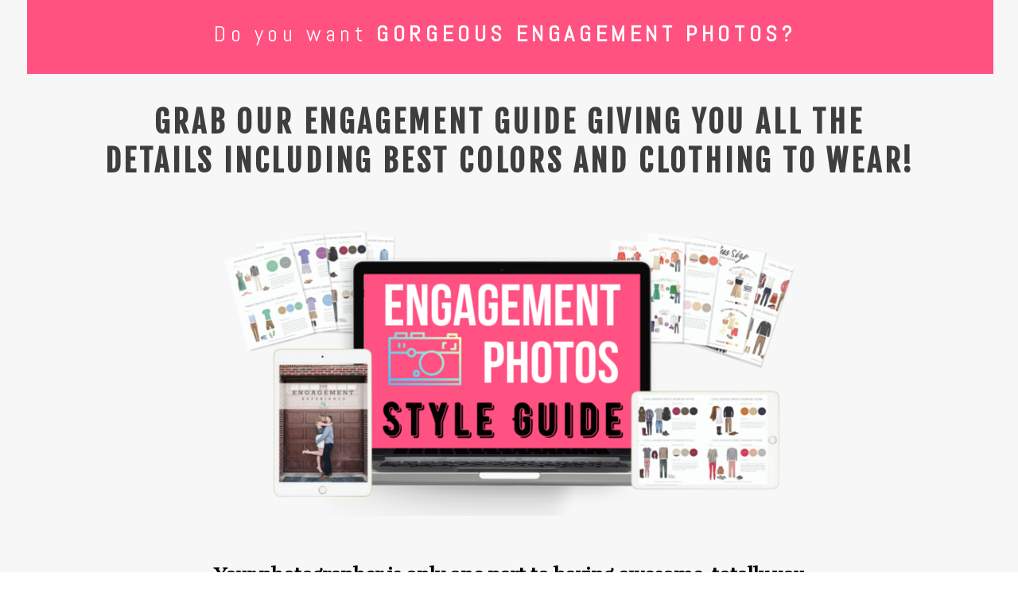

--- FILE ---
content_type: text/html; charset=UTF-8
request_url: https://optin.weddingbycarue.com/
body_size: 6717
content:
<!DOCTYPE html>
<html class="d">
    <head lang="en">
        <meta charset="UTF-8">
        <meta name="viewport" content="width=device-width, initial-scale=1">
        <title>Weddings By Carue - Engagement Guide</title>
        <link rel="canonical" href="https://optin.weddingbycarue.com"/>
        
        <!-- Facebook Pixel Code -->
<script>
  !function(f,b,e,v,n,t,s)
  {if(f.fbq)return;n=f.fbq=function(){n.callMethod?
  n.callMethod.apply(n,arguments):n.queue.push(arguments)};
  if(!f._fbq)f._fbq=n;n.push=n;n.loaded=!0;n.version='2.0';
  n.queue=[];t=b.createElement(e);t.async=!0;
  t.src=v;s=b.getElementsByTagName(e)[0];
  s.parentNode.insertBefore(t,s)}(window, document,'script',
  'https://connect.facebook.net/en_US/fbevents.js');
  fbq('init', '244041009410794');
  fbq('track', 'PageView');
</script>
<noscript><img height="1" width="1" style="display:none" src="https://www.facebook.com/tr?id=244041009410794&amp;ev=PageView&amp;noscript=1"></noscript>
<!-- End Facebook Pixel Code -->
        <link rel="preconnect" href="https://fonts.googleapis.com">
<link rel="preconnect" href="https://fonts.gstatic.com" crossorigin>
<link href="https://fonts.googleapis.com/css?family=Abel:regular|Fjalla+One:400|Rufina:regular" rel="stylesheet" type="text/css"/>
<style>
@font-face{font-family:Adobe Caslon Pro Italic;src:url('//static.showit.co/file/ao1ZjozFSkK5TXsnKoyuAA/shared/adobe_caslon_pro_italic.woff');}
@font-face{font-family:Engravers Bold Regular;src:url('//static.showit.co/file/Vr67rmlxSSaTzNsw5-qQQQ/shared/engravers_bold_regular.woff');}
 </style>
        <script id="init_data" type="application/json">
            {"mobile":{"w":320,"background":{"type":"color","color":"#ffffff"}},"desktop":{"w":1200,"background":{"type":"color","color":"#ffffff"}},"sid":"bgaxymaysisupqpvsv71bq","break":768,"assetURL":"//static.showit.co","contactFormId":"110651/230876","cfAction":"aHR0cHM6Ly9jbGllbnRzZXJ2aWNlLnNob3dpdC5jby9jb250YWN0Zm9ybQ==","blockData":[{"slug":"workshop-details-1","visible":"a","states":[],"m":{"w":320,"h":1531,"background":{"type":"color","color":"#ffffff","image":{"key":"fUgmVK02TDe7dKzXXMyodA/shared/13379873-0-office-desk-table-wi.jpg","aspect_ratio":1.49953,"title":"13379873-0-Office-desk-table-wi","type":"asset"},"opacity":30}},"d":{"w":1200,"h":2381,"background":{"type":"color","color":"#f7f7f7","video":{"key":"h5qcFupVToSgO1MsgsvviA/shared/small_bg_vid_hb.mp4","aspect_ratio":1.77778,"title":"small bg vid hb","type":"asset"},"image":{"key":"xCUD1NkgTgGl-JS2nD9lwQ/shared/photo_9-1-18_1_10_29_pm.jpg","aspect_ratio":1.33333,"title":"Photo 9-1-18, 1 10 29 pm","type":"asset"},"loop":"1","opacity":95,"pos":"cm"},"nature":"wH"}},{"slug":"engagement-galleries","visible":"a","states":[],"m":{"w":320,"h":795,"background":{"type":"color","color":"#f6f4f0"}},"d":{"w":1200,"h":650,"background":{"type":"color","color":"#f6f4f0"}}},{"slug":"scripts-no-cookie-warning","visible":"a","states":[],"m":{"w":320,"h":1,"background":{"type":"color","color":"#FFFFFF"}},"d":{"w":1200,"h":1,"background":{"type":"color","color":"#FFFFFF"}}}],"elementData":[{"type":"graphic","visible":"a","id":"workshop-details-1_1","blockId":"workshop-details-1","m":{"x":5,"y":201,"w":308,"h":168,"a":0},"d":{"x":230,"y":261,"w":740,"h":388,"a":0,"gs":{"t":"cover"}},"c":{"key":"VvIhxCt3TAilCi6qz2tMFg/110651/wbc_wedding_opt_in.png","aspect_ratio":1.84615}},{"type":"simple","visible":"a","id":"workshop-details-1_4","blockId":"workshop-details-1","m":{"x":-4,"y":0,"w":328,"h":58,"a":0},"d":{"x":-6,"y":-3,"w":1215,"h":96,"a":0}},{"type":"text","visible":"a","id":"workshop-details-1_5","blockId":"workshop-details-1","m":{"x":29,"y":9,"w":265,"h":43,"a":0},"d":{"x":126,"y":26,"w":949,"h":65,"a":0}},{"type":"text","visible":"a","id":"workshop-details-1_6","blockId":"workshop-details-1","m":{"x":19,"y":69,"w":279,"h":103,"a":0},"d":{"x":80,"y":129,"w":1041,"h":117,"a":0}},{"type":"text","visible":"a","id":"workshop-details-1_8","blockId":"workshop-details-1","m":{"x":15,"y":393,"w":287,"h":365,"a":0},"d":{"x":164,"y":707,"w":872,"h":382,"a":0}},{"type":"iframe","visible":"a","id":"workshop-details-1_10","blockId":"workshop-details-1","m":{"x":-12,"y":782,"w":345,"h":683,"a":0},"d":{"x":178,"y":1189,"w":873,"h":1114,"a":0}},{"type":"graphic","visible":"d","id":"workshop-details-1_11","blockId":"workshop-details-1","m":{"x":48,"y":245,"w":95,"h":168,"a":0},"d":{"x":979,"y":939,"w":95,"h":186,"a":-3},"c":{"key":"BMh71crjSCW2l8HHUB3ojQ/shared/arrow.png","aspect_ratio":0.5664}},{"type":"graphic","visible":"a","id":"engagement-galleries_0","blockId":"engagement-galleries","m":{"x":25,"y":547,"w":270,"h":200,"a":0},"d":{"x":845,"y":134,"w":330,"h":440,"a":0},"pc":[{"type":"show","block":"row-1-gallery-3"}],"c":{"key":"ZKHUKEk4Rp6law-42NH2aA/110651/wbc3.jpg","aspect_ratio":1.5}},{"type":"simple","visible":"a","id":"engagement-galleries_1","blockId":"engagement-galleries","m":{"x":48,"y":694,"w":225,"h":60,"a":0},"d":{"x":880,"y":520,"w":260,"h":65,"a":0}},{"type":"simple","visible":"a","id":"engagement-galleries_2","blockId":"engagement-galleries","m":{"x":55,"y":702,"w":210,"h":45,"a":0},"d":{"x":890,"y":530,"w":240,"h":45,"a":0}},{"type":"text","visible":"a","id":"engagement-galleries_3","blockId":"engagement-galleries","m":{"x":65,"y":714,"w":190,"h":21,"a":0},"d":{"x":912,"y":542,"w":196,"h":20,"a":0},"pc":[{"type":"show","block":"row-1-gallery-3"}]},{"type":"graphic","visible":"a","id":"engagement-galleries_4","blockId":"engagement-galleries","m":{"x":25,"y":315,"w":270,"h":200,"a":0},"d":{"x":435,"y":134,"w":330,"h":440,"a":0},"pc":[{"type":"show","block":"row-1-gallery-2"}],"c":{"key":"-kloqvHpTAaLLdLGfR8D8A/110651/wbc21.jpg","aspect_ratio":1.50077}},{"type":"simple","visible":"a","id":"engagement-galleries_5","blockId":"engagement-galleries","m":{"x":48,"y":462,"w":225,"h":60,"a":0},"d":{"x":470,"y":520,"w":260,"h":65,"a":0}},{"type":"simple","visible":"a","id":"engagement-galleries_6","blockId":"engagement-galleries","m":{"x":55,"y":470,"w":210,"h":45,"a":0},"d":{"x":480,"y":530,"w":240,"h":45,"a":0}},{"type":"text","visible":"a","id":"engagement-galleries_7","blockId":"engagement-galleries","m":{"x":65,"y":482,"w":190,"h":21,"a":0},"d":{"x":502,"y":542,"w":196,"h":20,"a":0},"pc":[{"type":"show","block":"row-1-gallery-2"}]},{"type":"graphic","visible":"a","id":"engagement-galleries_8","blockId":"engagement-galleries","m":{"x":25,"y":85,"w":270,"h":200,"a":0},"d":{"x":25,"y":134,"w":330,"h":440,"a":0},"pc":[{"type":"show","block":"row-1-gallery-1"}],"c":{"key":"tGuo-8luRw-zl_Eu17lhpQ/110651/engagement006.jpg","aspect_ratio":1.4}},{"type":"simple","visible":"a","id":"engagement-galleries_9","blockId":"engagement-galleries","m":{"x":48,"y":232,"w":225,"h":60,"a":0},"d":{"x":60,"y":520,"w":260,"h":65,"a":0}},{"type":"simple","visible":"a","id":"engagement-galleries_10","blockId":"engagement-galleries","m":{"x":55,"y":240,"w":210,"h":45,"a":0},"d":{"x":70,"y":530,"w":240,"h":45,"a":0}},{"type":"text","visible":"a","id":"engagement-galleries_11","blockId":"engagement-galleries","m":{"x":65,"y":252,"w":190,"h":21,"a":0},"d":{"x":92,"y":542,"w":196,"h":20,"a":0},"pc":[{"type":"show","block":"row-1-gallery-1"}]},{"type":"simple","visible":"a","id":"engagement-galleries_12","blockId":"engagement-galleries","m":{"x":25,"y":65,"w":270,"h":1,"a":0},"d":{"x":25,"y":101,"w":1150,"h":1,"a":0,"trIn":{"cl":"fadeIn","d":3,"dl":"0"}}},{"type":"text","visible":"a","id":"engagement-galleries_13","blockId":"engagement-galleries","m":{"x":25,"y":30,"w":270,"h":20,"a":0},"d":{"x":25,"y":65,"w":500,"h":21,"a":0}},{"type":"iframe","visible":"a","id":"scripts-no-cookie-warning_0","blockId":"scripts-no-cookie-warning","m":{"x":-5,"y":6,"w":325,"h":275,"a":0},"d":{"x":37,"y":6,"w":1054,"h":160,"a":0}}]}
        </script>
        <link rel="stylesheet" type="text/css" href="https://cdnjs.cloudflare.com/ajax/libs/animate.css/3.4.0/animate.min.css" />
        <script id="si-jquery" src="https://ajax.googleapis.com/ajax/libs/jquery/3.5.1/jquery.min.js"></script>
        		
		<script src="//lib.showit.co/engine/1.3.4/showit-lib.min.js"></script>
		<script src="//lib.showit.co/engine/1.3.4/showit.min.js"></script>

        <script>
            
            function initPage(){
                
            }
        </script>
        <link rel="stylesheet" type="text/css" href="//lib.showit.co/engine/1.3.4/showit.css" />
        <style id="si-page-css">
            html.d {background-color:rgba(255,255,255,1);}
html.m {background-color:rgba(255,255,255,1);}
.d .st-d-title {color:rgba(34,34,34,1);text-transform:uppercase;line-height:1.2;letter-spacing:0em;font-size:36px;text-align:center;font-family:'Proxima Nova bold';font-weight:400;font-style:normal;}
.d .st-d-title.se-rc a {color:rgba(34,34,34,1);}
.d .st-d-title.se-rc a:hover {text-decoration:underline;color:rgba(34,34,34,1);opacity:0.8;}
.m .st-m-title {color:rgba(34,34,34,1);text-transform:uppercase;line-height:1.2;letter-spacing:0em;font-size:26px;text-align:center;font-family:'Proxima Nova bold';font-weight:400;font-style:normal;}
.m .st-m-title.se-rc a {color:rgba(34,34,34,1);}
.m .st-m-title.se-rc a:hover {text-decoration:underline;color:rgba(34,34,34,1);opacity:0.8;}
.d .st-d-heading {color:rgba(34,34,34,1);line-height:1.2;letter-spacing:0em;font-size:30px;text-align:center;font-family:'Libre Baskerville';font-weight:400;font-style:normal;}
.d .st-d-heading.se-rc a {color:rgba(34,34,34,1);}
.d .st-d-heading.se-rc a:hover {text-decoration:underline;color:rgba(34,34,34,1);opacity:0.8;}
.m .st-m-heading {color:rgba(34,34,34,1);line-height:1.2;letter-spacing:0em;font-size:26px;text-align:center;font-family:'Libre Baskerville';font-weight:400;font-style:normal;}
.m .st-m-heading.se-rc a {color:rgba(34,34,34,1);}
.m .st-m-heading.se-rc a:hover {text-decoration:underline;color:rgba(34,34,34,1);opacity:0.8;}
.d .st-d-subheading {color:rgba(167,134,172,1);text-transform:uppercase;line-height:1.8;letter-spacing:0.1em;font-size:14px;text-align:center;font-family:'Proxima Nova light';font-weight:400;font-style:normal;}
.d .st-d-subheading.se-rc a {color:rgba(167,134,172,1);}
.d .st-d-subheading.se-rc a:hover {text-decoration:underline;color:rgba(167,134,172,1);opacity:0.8;}
.m .st-m-subheading {color:rgba(34,34,34,1);text-transform:uppercase;line-height:1.8;letter-spacing:0.1em;font-size:12px;text-align:center;font-family:'Proxima Nova light';font-weight:400;font-style:normal;}
.m .st-m-subheading.se-rc a {color:rgba(34,34,34,1);}
.m .st-m-subheading.se-rc a:hover {text-decoration:underline;color:rgba(167,134,172,1);opacity:0.8;}
.d .st-d-paragraph {color:rgba(34,34,34,1);line-height:1.4;letter-spacing:0em;font-size:16px;text-align:left;font-family:'Proxima Nova regular';font-weight:400;font-style:normal;}
.d .st-d-paragraph.se-rc a {color:rgba(34,34,34,1);}
.d .st-d-paragraph.se-rc a:hover {text-decoration:underline;color:rgba(167,134,172,1);opacity:0.8;}
.m .st-m-paragraph {color:rgba(34,34,34,1);line-height:1.4;letter-spacing:0em;font-size:16px;text-align:left;font-family:'Proxima Nova regular';font-weight:400;font-style:normal;}
.m .st-m-paragraph.se-rc a {color:rgba(34,34,34,1);}
.m .st-m-paragraph.se-rc a:hover {text-decoration:underline;color:rgba(167,134,172,1);opacity:0.8;}
.sib-workshop-details-1 {z-index:2;}
.m .sib-workshop-details-1 {height:1531px;}
.d .sib-workshop-details-1 {height:2381px;}
.m .sib-workshop-details-1 .ss-bg {background-color:rgba(255,255,255,1);}
.d .sib-workshop-details-1 .ss-bg {background-color:rgba(247,247,247,1);}
.d .sib-workshop-details-1.sb-nd-wH .sc {height:2381px;}
.d .sie-workshop-details-1_1 {left:230px;top:261px;width:740px;height:388px;}
.m .sie-workshop-details-1_1 {left:5px;top:201px;width:308px;height:168px;}
.d .sie-workshop-details-1_1 .se-img {background-repeat:no-repeat;background-size:cover;background-position:50% 50%;}
.m .sie-workshop-details-1_1 .se-img {background-repeat:no-repeat;background-size:cover;background-position:50% 50%;}
.d .sie-workshop-details-1_4 {left:-6px;top:-3px;width:1215px;height:96px;}
.m .sie-workshop-details-1_4 {left:-4px;top:0px;width:328px;height:58px;}
.d .sie-workshop-details-1_4 .se-simple {background-color:rgba(255,82,129,1);}
.m .sie-workshop-details-1_4 .se-simple {background-color:rgba(255,82,129,1);}
.d .sie-workshop-details-1_5 {left:126px;top:26px;width:949px;height:65px;}
.m .sie-workshop-details-1_5 {left:29px;top:9px;width:265px;height:43px;}
.d .sie-workshop-details-1_5-text {color:rgba(255,255,255,1);text-transform:none;line-height:1.2;letter-spacing:0.2em;font-size:28px;text-align:center;font-family:'Abel';font-weight:400;font-style:normal;}
.m .sie-workshop-details-1_5-text {color:rgba(255,255,255,1);text-transform:none;line-height:1.3;letter-spacing:0.2em;font-size:16px;text-align:center;font-family:'Abel';font-weight:400;font-style:normal;}
.d .sie-workshop-details-1_6 {left:80px;top:129px;width:1041px;height:117px;}
.m .sie-workshop-details-1_6 {left:19px;top:69px;width:279px;height:103px;}
.d .sie-workshop-details-1_6-text {color:rgba(62,62,62,1);text-transform:uppercase;line-height:1.3;letter-spacing:0.1em;font-size:38px;text-align:center;font-family:'Fjalla One';font-weight:400;font-style:normal;}
.m .sie-workshop-details-1_6-text {color:rgba(34,34,34,1);text-transform:uppercase;line-height:1.5;font-size:20px;text-align:center;font-family:'Fjalla One';font-weight:400;font-style:normal;}
.d .sie-workshop-details-1_8 {left:164px;top:707px;width:872px;height:382px;}
.m .sie-workshop-details-1_8 {left:15px;top:393px;width:287px;height:365px;}
.d .sie-workshop-details-1_8-text {color:rgba(0,0,0,1);text-transform:none;line-height:1.4;font-size:24px;text-align:center;font-family:'Rufina';font-weight:400;font-style:normal;}
.m .sie-workshop-details-1_8-text {color:rgba(0,0,0,1);text-transform:none;line-height:1.3;font-size:16px;text-align:center;font-family:'Rufina';font-weight:400;font-style:normal;}
.d .sie-workshop-details-1_10 {left:178px;top:1189px;width:873px;height:1114px;}
.m .sie-workshop-details-1_10 {left:-12px;top:782px;width:345px;height:683px;}
.d .sie-workshop-details-1_10 .si-embed {transform-origin:left top 0;transform:scale(1, 1);width:873px;height:1114px;}
.m .sie-workshop-details-1_10 .si-embed {transform-origin:left top 0;transform:scale(1, 1);width:345px;height:683px;}
.d .sie-workshop-details-1_11 {left:979px;top:939px;width:95px;height:186px;}
.m .sie-workshop-details-1_11 {left:48px;top:245px;width:95px;height:168px;display:none;}
.d .sie-workshop-details-1_11 .se-img {background-repeat:no-repeat;background-size:cover;background-position:50% 50%;}
.m .sie-workshop-details-1_11 .se-img {background-repeat:no-repeat;background-size:cover;background-position:50% 50%;}
.m .sib-engagement-galleries {height:795px;}
.d .sib-engagement-galleries {height:650px;}
.m .sib-engagement-galleries .ss-bg {background-color:rgba(246,244,240,1);}
.d .sib-engagement-galleries .ss-bg {background-color:rgba(246,244,240,1);}
.d .sie-engagement-galleries_0 {left:845px;top:134px;width:330px;height:440px;}
.m .sie-engagement-galleries_0 {left:25px;top:547px;width:270px;height:200px;}
.d .sie-engagement-galleries_0:hover {opacity:0.75;transition-duration:1s;-webkit-transition-duration:1s;transition-property:opacity;}
.m .sie-engagement-galleries_0:hover {opacity:0.75;transition-duration:1s;-webkit-transition-duration:1s;transition-property:opacity;}
.d .sie-engagement-galleries_0 .se-img {background-repeat:no-repeat;background-size:cover;background-position:50% 50%;}
.m .sie-engagement-galleries_0 .se-img {background-repeat:no-repeat;background-size:cover;background-position:50% 50%;}
.d .sie-engagement-galleries_1 {left:880px;top:520px;width:260px;height:65px;}
.m .sie-engagement-galleries_1 {left:48px;top:694px;width:225px;height:60px;}
.d .sie-engagement-galleries_1 .se-simple {border-color:rgba(255,255,255,1);border-width:1px;border-style:solid;border-radius:inherit;}
.m .sie-engagement-galleries_1 .se-simple {border-color:rgba(255,255,255,1);border-width:1px;border-style:solid;border-radius:inherit;}
.d .sie-engagement-galleries_2 {left:890px;top:530px;width:240px;height:45px;}
.m .sie-engagement-galleries_2 {left:55px;top:702px;width:210px;height:45px;}
.d .sie-engagement-galleries_2 .se-simple {border-color:rgba(223,218,207,1);border-width:0px;background-color:rgba(255,255,255,1);border-style:solid;border-radius:inherit;}
.m .sie-engagement-galleries_2 .se-simple {background-color:rgba(255,255,255,1);}
.d .sie-engagement-galleries_3 {left:912px;top:542px;width:196px;height:20px;}
.m .sie-engagement-galleries_3 {left:65px;top:714px;width:190px;height:21px;}
.d .sie-engagement-galleries_3-text {color:rgba(47,47,46,1);text-transform:none;line-height:1.5;letter-spacing:0.05em;font-size:15px;text-align:center;font-family:'Adobe Caslon Pro Italic';font-weight:400;font-style:normal;}
.m .sie-engagement-galleries_3-text {color:rgba(47,47,46,1);text-transform:none;line-height:1.3;letter-spacing:0.05em;font-size:15px;text-align:center;font-family:'Adobe Caslon Pro Italic';font-weight:400;font-style:normal;}
.d .sie-engagement-galleries_4 {left:435px;top:134px;width:330px;height:440px;}
.m .sie-engagement-galleries_4 {left:25px;top:315px;width:270px;height:200px;}
.d .sie-engagement-galleries_4:hover {opacity:0.75;transition-duration:1s;-webkit-transition-duration:1s;transition-property:opacity;}
.m .sie-engagement-galleries_4:hover {opacity:0.75;transition-duration:1s;-webkit-transition-duration:1s;transition-property:opacity;}
.d .sie-engagement-galleries_4 .se-img {background-repeat:no-repeat;background-size:cover;background-position:50% 50%;}
.m .sie-engagement-galleries_4 .se-img {background-repeat:no-repeat;background-size:cover;background-position:50% 50%;}
.d .sie-engagement-galleries_5 {left:470px;top:520px;width:260px;height:65px;}
.m .sie-engagement-galleries_5 {left:48px;top:462px;width:225px;height:60px;}
.d .sie-engagement-galleries_5 .se-simple {border-color:rgba(255,255,255,1);border-width:1px;border-style:solid;border-radius:inherit;}
.m .sie-engagement-galleries_5 .se-simple {border-color:rgba(255,255,255,1);border-width:1px;border-style:solid;border-radius:inherit;}
.d .sie-engagement-galleries_6 {left:480px;top:530px;width:240px;height:45px;}
.m .sie-engagement-galleries_6 {left:55px;top:470px;width:210px;height:45px;}
.d .sie-engagement-galleries_6 .se-simple {border-color:rgba(223,218,207,1);border-width:0px;background-color:rgba(255,255,255,1);border-style:solid;border-radius:inherit;}
.m .sie-engagement-galleries_6 .se-simple {background-color:rgba(255,255,255,1);}
.d .sie-engagement-galleries_7 {left:502px;top:542px;width:196px;height:20px;}
.m .sie-engagement-galleries_7 {left:65px;top:482px;width:190px;height:21px;}
.d .sie-engagement-galleries_7-text {color:rgba(47,47,46,1);text-transform:none;line-height:1.5;letter-spacing:0.05em;font-size:15px;text-align:center;font-family:'Adobe Caslon Pro Italic';font-weight:400;font-style:normal;}
.m .sie-engagement-galleries_7-text {color:rgba(47,47,46,1);text-transform:none;line-height:1.3;letter-spacing:0.05em;font-size:15px;text-align:center;font-family:'Adobe Caslon Pro Italic';font-weight:400;font-style:normal;}
.d .sie-engagement-galleries_8 {left:25px;top:134px;width:330px;height:440px;}
.m .sie-engagement-galleries_8 {left:25px;top:85px;width:270px;height:200px;}
.d .sie-engagement-galleries_8:hover {opacity:0.75;transition-duration:1s;-webkit-transition-duration:1s;transition-property:opacity;}
.m .sie-engagement-galleries_8:hover {opacity:0.75;transition-duration:1s;-webkit-transition-duration:1s;transition-property:opacity;}
.d .sie-engagement-galleries_8 .se-img {background-repeat:no-repeat;background-size:cover;background-position:50% 50%;}
.m .sie-engagement-galleries_8 .se-img {background-repeat:no-repeat;background-size:cover;background-position:50% 50%;}
.d .sie-engagement-galleries_9 {left:60px;top:520px;width:260px;height:65px;}
.m .sie-engagement-galleries_9 {left:48px;top:232px;width:225px;height:60px;}
.d .sie-engagement-galleries_9 .se-simple {border-color:rgba(255,255,255,1);border-width:1px;border-style:solid;border-radius:inherit;}
.m .sie-engagement-galleries_9 .se-simple {border-color:rgba(255,255,255,1);border-width:1px;border-style:solid;border-radius:inherit;}
.d .sie-engagement-galleries_10 {left:70px;top:530px;width:240px;height:45px;}
.m .sie-engagement-galleries_10 {left:55px;top:240px;width:210px;height:45px;}
.d .sie-engagement-galleries_10 .se-simple {border-color:rgba(223,218,207,1);border-width:0px;background-color:rgba(255,255,255,1);border-style:solid;border-radius:inherit;}
.m .sie-engagement-galleries_10 .se-simple {background-color:rgba(255,255,255,1);}
.d .sie-engagement-galleries_11 {left:92px;top:542px;width:196px;height:20px;}
.m .sie-engagement-galleries_11 {left:65px;top:252px;width:190px;height:21px;}
.d .sie-engagement-galleries_11-text {color:rgba(47,47,46,1);text-transform:none;line-height:1.5;letter-spacing:0.05em;font-size:15px;text-align:center;font-family:'Adobe Caslon Pro Italic';font-weight:400;font-style:normal;}
.m .sie-engagement-galleries_11-text {color:rgba(47,47,46,1);text-transform:none;line-height:1.3;letter-spacing:0.05em;font-size:15px;text-align:center;font-family:'Adobe Caslon Pro Italic';font-weight:400;font-style:normal;}
.d .sie-engagement-galleries_12 {left:25px;top:101px;width:1150px;height:1px;}
.m .sie-engagement-galleries_12 {left:25px;top:65px;width:270px;height:1px;}
.d .sie-engagement-galleries_12 .se-simple {background-color:rgba(223,218,207,1);}
.m .sie-engagement-galleries_12 .se-simple {background-color:rgba(223,218,207,1);}
.d .sie-engagement-galleries_13 {left:25px;top:65px;width:500px;height:21px;}
.m .sie-engagement-galleries_13 {left:25px;top:30px;width:270px;height:20px;}
.d .sie-engagement-galleries_13-text {color:rgba(227,10,154,1);line-height:1.9;letter-spacing:0.05em;font-size:16px;text-align:left;font-family:'Engravers Bold Regular';font-weight:400;font-style:normal;}
.m .sie-engagement-galleries_13-text {color:rgba(227,10,154,1);line-height:1.9;letter-spacing:0.15em;font-size:10px;text-align:left;font-family:'Engravers Bold Regular';font-weight:400;font-style:normal;}
.m .sib-scripts-no-cookie-warning {height:1px;}
.d .sib-scripts-no-cookie-warning {height:1px;}
.m .sib-scripts-no-cookie-warning .ss-bg {background-color:rgba(255,255,255,1);}
.d .sib-scripts-no-cookie-warning .ss-bg {background-color:rgba(255,255,255,1);}
.d .sie-scripts-no-cookie-warning_0 {left:37px;top:6px;width:1054px;height:160px;}
.m .sie-scripts-no-cookie-warning_0 {left:-5px;top:6px;width:325px;height:275px;}
.d .sie-scripts-no-cookie-warning_0 .si-embed {transform-origin:left top 0;transform:scale(1, 1);width:1054px;height:160px;}
.m .sie-scripts-no-cookie-warning_0 .si-embed {transform-origin:left top 0;transform:scale(1, 1);width:325px;height:275px;}

            
        </style>
        
    </head>
    <body>
        
        <div id="si-sp" class="sp"><div id="workshop-details-1" data-bid="workshop-details-1" class="sb sib-workshop-details-1 sb-nd-wH"><div class="ss-s ss-bg"><div class="sc" style="width:1200px;"><div data-sid="workshop-details-1_1" class="sie-workshop-details-1_1 se "><div style="width:100%;height:100%;" data-img="workshop-details-1_1" class="se-img se-gr slzy"></div><noscript><img src="//static.showit.co/800/VvIhxCt3TAilCi6qz2tMFg/110651/wbc_wedding_opt_in.png" class="se-img" alt="WBC Wedding Opt In" title="WBC Wedding Opt In"></noscript></div><div data-sid="workshop-details-1_4" class="sie-workshop-details-1_4 se "><div class="se-simple"></div></div><div data-sid="workshop-details-1_5" class="sie-workshop-details-1_5 se "><h2 class="se-t sie-workshop-details-1_5-text st-m-heading st-d-heading se-rc">Do you want <b>GORGEOUS ENGAGEMENT PHOTOS?&nbsp;</b><br></h2></div><div data-sid="workshop-details-1_6" class="sie-workshop-details-1_6 se "><h1 class="se-t sie-workshop-details-1_6-text st-m-title st-d-title se-rc"><b>Grab our engagement guide giving you all the details including best colors and clothing to wear!</b><br></h1></div><div data-sid="workshop-details-1_8" class="sie-workshop-details-1_8 se "><h1 class="se-t sie-workshop-details-1_8-text st-m-title st-d-title se-rc"><b>Your photographer is only one part to having awesome</b>,<b> totally you engagement photos. <br></b><br><b>The other part is your outfits and colors you choose. </b>Picking what you are going to wear, can be hard, right? <br><br><b>Are you thinking:</b><br>... what colors should I wear - red, blue or maybe yellow&nbsp;<br>... do i wear a skirt, jeans or dress<br>... what shoes do I wear<br><br>BUT...we have you covered with this <b>ENGAGEMENT GUIDE. </b><br>ALL YOUR QUESTIONS ANSWERED!<br></h1></div><div data-sid="workshop-details-1_10" class="sie-workshop-details-1_10 se "><div class="si-embed"><div class="_form_7"></div><script src="https://weddingsbycarue.activehosted.com/f/embed.php?id=7" type="text/javascript" charset="utf-8"></script></div></div><div data-sid="workshop-details-1_11" class="sie-workshop-details-1_11 se "><div style="width:100%;height:100%;" data-img="workshop-details-1_11" class="se-img se-gr slzy"></div><noscript><img src="//static.showit.co/200/BMh71crjSCW2l8HHUB3ojQ/shared/arrow.png" class="se-img" alt="Arrow" title="Arrow"></noscript></div></div></div></div><div id="engagement-galleries" data-bid="engagement-galleries" class="sb sib-engagement-galleries"><div class="ss-s ss-bg"><div class="sc" style="width:1200px;"><div data-sid="engagement-galleries_0" class="sie-engagement-galleries_0 se  se-pc"><div style="width:100%;height:100%;" data-img="engagement-galleries_0" class="se-img se-gr slzy"></div><noscript><img src="//static.showit.co/400/ZKHUKEk4Rp6law-42NH2aA/110651/wbc3.jpg" class="se-img" alt="wbc3" title="wbc3"></noscript></div><div data-sid="engagement-galleries_1" class="sie-engagement-galleries_1 se "><div class="se-simple"></div></div><div data-sid="engagement-galleries_2" class="sie-engagement-galleries_2 se "><div class="se-simple"></div></div><div data-sid="engagement-galleries_3" class="sie-engagement-galleries_3 se  se-pc"><h2 class="se-t sie-engagement-galleries_3-text st-m-title st-d-title se-rc"><b>Dawn + Kent</b></h2></div><div data-sid="engagement-galleries_4" class="sie-engagement-galleries_4 se  se-pc"><div style="width:100%;height:100%;" data-img="engagement-galleries_4" class="se-img se-gr slzy"></div><noscript><img src="//static.showit.co/400/-kloqvHpTAaLLdLGfR8D8A/110651/wbc21.jpg" class="se-img" alt="wbc21" title="wbc21"></noscript></div><div data-sid="engagement-galleries_5" class="sie-engagement-galleries_5 se "><div class="se-simple"></div></div><div data-sid="engagement-galleries_6" class="sie-engagement-galleries_6 se "><div class="se-simple"></div></div><div data-sid="engagement-galleries_7" class="sie-engagement-galleries_7 se  se-pc"><h2 class="se-t sie-engagement-galleries_7-text st-m-title st-d-title se-rc"><b>Kylie + Streeter</b></h2></div><div data-sid="engagement-galleries_8" class="sie-engagement-galleries_8 se  se-pc"><div style="width:100%;height:100%;" data-img="engagement-galleries_8" class="se-img se-gr slzy"></div><noscript><img src="//static.showit.co/400/tGuo-8luRw-zl_Eu17lhpQ/110651/engagement006.jpg" class="se-img" alt="Engagement006" title="Engagement006"></noscript></div><div data-sid="engagement-galleries_9" class="sie-engagement-galleries_9 se "><div class="se-simple"></div></div><div data-sid="engagement-galleries_10" class="sie-engagement-galleries_10 se "><div class="se-simple"></div></div><div data-sid="engagement-galleries_11" class="sie-engagement-galleries_11 se  se-pc"><h2 class="se-t sie-engagement-galleries_11-text st-m-title st-d-title se-rc"><b>Allison + Zach</b></h2></div><div class=" str-id" data-tran="engagement-galleries_12"><div data-sid="engagement-galleries_12" class="sie-engagement-galleries_12 se "><div class="se-simple"></div></div></div><div data-sid="engagement-galleries_13" class="sie-engagement-galleries_13 se "><h1 class="se-t sie-engagement-galleries_13-text st-m-heading st-d-heading se-rc">Featured Engagements</h1></div></div></div></div><div id="scripts-no-cookie-warning" data-bid="scripts-no-cookie-warning" class="sb sib-scripts-no-cookie-warning"><div class="ss-s ss-bg"><div class="sc" style="width:1200px;"><div data-sid="scripts-no-cookie-warning_0" class="sie-scripts-no-cookie-warning_0 se "><div class="si-embed">

<script type="text/javascript">
    (function(e,t,o,n,p,r,i){e.visitorGlobalObjectAlias=n;e[e.visitorGlobalObjectAlias]=e[e.visitorGlobalObjectAlias]||function(){(e[e.visitorGlobalObjectAlias].q=e[e.visitorGlobalObjectAlias].q||[]).push(arguments)};e[e.visitorGlobalObjectAlias].l=(new Date).getTime();r=t.createElement("script");r.src=o;r.async=true;i=t.getElementsByTagName("script")[0];i.parentNode.insertBefore(r,i)})(window,document,"https://diffuser-cdn.app-us1.com/diffuser/diffuser.js","vgo");
    vgo('setAccount', '26005700');
    vgo('setTrackByDefault', true);

    vgo('process');
</script>


<!-- Hotjar Tracking Code for www.weddingsbycarue.com -->
<script>
    (function(h,o,t,j,a,r){
        h.hj=h.hj||function(){(h.hj.q=h.hj.q||[]).push(arguments)};
        h._hjSettings={hjid:1512698,hjsv:6};
        a=o.getElementsByTagName('head')[0];
        r=o.createElement('script');r.async=1;
        r.src=t+h._hjSettings.hjid+j+h._hjSettings.hjsv;
        a.appendChild(r);
    })(window,document,'https://static.hotjar.com/c/hotjar-','.js?sv=');
</script></div></div></div></div></div></div>
        
    <!-- bgaxymaysisupqpvsv71bq/20210927201704S8vkkvv/Afym519Gs0 -->
    </body>
</html>

--- FILE ---
content_type: text/css
request_url: https://lib.showit.co/engine/1.3.4/showit.css
body_size: 2053
content:
a,abbr,acronym,address,applet,article,aside,audio,b,big,blockquote,body,canvas,caption,center,cite,code,dd,del,details,dfn,div,dl,dt,em,embed,fieldset,figcaption,figure,footer,form,h1,h2,h3,h4,h5,h6,header,hgroup,html,i,iframe,img,ins,kbd,label,legend,li,mark,menu,nav,object,ol,output,p,pre,q,ruby,s,samp,section,small,span,strike,strong,sub,summary,sup,table,tbody,td,tfoot,th,thead,time,tr,tt,u,ul,var,video{margin:0;padding:0;border:0;font-size:100%;font:inherit;vertical-align:baseline}a,a:active,a:focus,a:link,a:visited{color:inherit;text-decoration:none}a:hover{text-decoration:none}article,aside,details,figcaption,figure,footer,header,hgroup,menu,nav,section{display:block}body{line-height:1}ol,ul{list-style:none}blockquote,q{quotes:none}blockquote:after,blockquote:before,q:after,q:before{content:"";content:none}table{border-collapse:collapse;border-spacing:0}html{-webkit-text-size-adjust:100%;-moz-text-size-adjust:100%;-ms-text-size-adjust:100%}body{position:relative}b,strong{font-weight:700}em,i{font-style:italic}input[type=email],input[type=password],input[type=text],textarea{padding:0;border:0;border-radius:0;box-shadow:none;resize:none;overflow-y:hidden}.sc{margin:0 auto;height:100%;max-height:5000em;pointer-events:none}.sc,.sp{width:100%;position:relative}.sp{min-width:320px;overflow-x:hidden;overflow-y:hidden}.sb{position:relative;pointer-events:none}.sb,.sb-f{width:100%}.sb-f{position:fixed;left:0;min-width:320px}.sb-ft{top:0}.sbfb{bottom:0}.sb-ai{display:none}.sb-c,.sb-i,.sb-m,.sb-o{position:absolute;top:0;left:0;width:100%;height:100%;background-position:50% 50%;background-repeat:no-repeat;background-size:cover}.sb-ip{background-position:top;background-repeat:no-repeat}.sb-if,.sb-ip{background-attachment:fixed}.sb-m,.sb-o{overflow:hidden;max-width:100%}.sb-m .sb-mc,.sb-o .sb-mcontent{display:block;position:absolute;height:auto;width:auto}.sb-m video{object-fit:cover}.media-align-top .sb-mc{top:0}.media-align-bottom .sb-mc{bottom:0}.media-align-left .sb-mc{left:0}.media-align-right .sb-mc{right:0}.sb-a,.sb-h{display:none}.ss{display:none;animation-fill-mode:both}.ss,.ss-s,.ss.sactive{position:absolute;width:100%;height:100%;top:0;left:0;pointer-events:none}.ss-s,.ss.sactive{display:block}.st{visibility:hidden}.se{display:block;box-sizing:border-box;pointer-events:auto;transform-origin:50% 50%;animation-fill-mode:both;outline:none}.se,.se-t{position:absolute}.se-t{border:0;padding:0;background:transparent;width:100%;height:100%;left:0;top:0}.se-t::-webkit-input-placeholder{color:inherit;opacity:.5}.se-t::-moz-placeholder{color:inherit;opacity:.5}.se-t:-ms-input-placeholder{color:inherit;opacity:.5}.se-rc a{text-decoration:underline}.se-rc a:hover{opacity:.8}.se-wpt-pc:after{content:"";display:table;clear:both}.se-wpt-pc a,.se-wpt-pc a:active,.se-wpt-pc a:focus,.se-wpt-pc a:link,.se-wpt-pc a:visited,.se-wpt a:hover{text-decoration:underline}.se-wpt a:hover{opacity:.8}.se-wpt b,.se-wpt strong{font-weight:700}.se-wpt em,.se-wpt i{font-style:italic}.se-wpt ol,.se-wpt ul{margin-left:20px}.se-wpt ol{list-style-type:decimal}.se-wpt-pc ul{list-style-type:disc}.se-wpt blockquote{margin:1em;padding:1em;background:hsla(0,0%,48%,.2);max-width:500px}.se-wpt input[type=text]{color:inherit}.se-wpt input[type=text],.se-wpt textarea{border:1px solid hsla(0,0%,48%,.5)}.sb-wp404{position:relative;width:100%;height:400px}.sb-wp404 .sc{pointer-events:auto;width:400px}.se-wpt img{max-width:100%;height:auto}.se-t:focus{border:0;outline:none}.se-i{background-size:cover;background-position:50% 50%;background-repeat:no-repeat;display:block}.se-icon,.se-icon svg,.se-i img{width:100%;height:100%}.se-i img{visibility:hidden}.se-gr{width:100%;height:100%}.se-svg{display:block}.se-svg svg{width:100%}.se-simple{border-style:solid}.se-ff textarea,.se-simple{width:100%;height:100%;box-sizing:border-box}.se-ff textarea{resize:none;overflow:auto;display:block;position:absolute}.se-il{pointer-events:none}.sg-s{z-index:0}.d .se-bd,.m .se-bm{overflow:hidden}.sa{animation-duration:1s;animation-fill-mode:both}@keyframes fadeIn{0%{opacity:0}to{opacity:1}}.alignleft{display:inline;float:left}.alignright{display:inline;float:right}.aligncenter{display:block;margin-right:auto;margin-left:auto}.wp-caption.alignleft,blockquote.alignleft,img.alignleft{margin:.4em 1.6em 1.6em 0}.wp-caption.alignright,blockquote.alignright,img.alignright{margin:.4em 0 1.6em 1.6em}.wp-caption.aligncenter,blockquote.aligncenter,img.aligncenter{clear:both;margin-top:.4em;margin-bottom:1.6em}.wp-caption.aligncenter,.wp-caption.alignleft,.wp-caption.alignright{margin-bottom:1.2em}a img.alignright{float:right;margin:5px 0 20px 20px}a img.alignleft,a img.alignnone{margin:5px 20px 20px 0}a img.alignleft{float:left}a img.aligncenter{display:block;margin-left:auto;margin-right:auto}.wp-caption{background:#fff;border:1px solid #f0f0f0;max-width:96%;padding:5px 3px 10px;text-align:center}.wp-caption.alignleft,.wp-caption.alignnone{margin:5px 20px 20px 0}.wp-caption.alignright{margin:5px 0 20px 20px}.wp-caption img{border:0 none;height:auto;margin:0;max-width:98.5%;padding:0;width:auto}.wp-caption p.wp-caption-text{font-size:11px;line-height:17px;margin:0;padding:0 4px 5px}.screen-reader-text{clip:rect(1px,1px,1px,1px);position:absolute!important;height:1px;width:1px;overflow:hidden}.screen-reader-text:focus{background-color:#f1f1f1;border-radius:3px;box-shadow:0 0 2px 2px rgba(0,0,0,.6);clip:auto!important;color:#21759b;display:block;font-size:14px;font-size:.875rem;font-weight:700;height:auto;left:5px;line-height:normal;padding:15px 23px 14px;text-decoration:none;top:5px;width:auto;z-index:100000}.comment{padding:10px}.comments-area{border-top:1px solid #eaeaea;border-top:1px solid rgba(51,51,51,.1)}.comment-list{margin:5px;list-style-type:none!important}.comment-list p{padding-top:10px}.comment-alt{background-color:hsla(0,0%,49%,.1)}.comment-date{font-size:80%}.comment-edit{font-size:60%}.comment-form input[type=email],.comment-form input[type=text],.comment-form input[type=url],.comment-form textarea{font:inherit;box-sizing:border-box;max-width:100%}.comment-form label{display:block;line-height:1.5}.logged-in-as{line-height:1.5}input[type=submit]{width:auto;border:1px solid hsla(0,0%,49%,.5);padding:10px;cursor:pointer;background:none;font:inherit;margin-top:10px;color:hsla(0,0%,49%,.5)}input{font:inherit}.sc ::-webkit-scrollbar{width:12px}.sc ::-webkit-scrollbar-track{-webkit-box-shadow:inset 0 0 20px rgba(0,0,0,.15);border-radius:10px}.sc ::-webkit-scrollbar-thumb{border-radius:10px;background:hsla(0,0%,59%,.2);-webkit-box-shadow:inset 0 0 1px rgba(0,0,0,.25)}.sc ::-webkit-scrollbar-thumb:window-inactive{background:hsla(0,0%,59%,.1)}

--- FILE ---
content_type: text/javascript;charset=UTF-8
request_url: https://weddingsbycarue.activehosted.com/f/embed.php?id=7
body_size: 10358
content:
window.cfields = {"4":"wedding_date","6":"wedding_location","15":"are_you_still_looking_to_book_any_of_the_following_services"};
window._show_thank_you = function(id, message, trackcmp_url, email) {
    var form = document.getElementById('_form_' + id + '_'), thank_you = form.querySelector('._form-thank-you');
    form.querySelector('._form-content').style.display = 'none';
    thank_you.innerHTML = message;
    thank_you.style.display = 'block';
    const vgoAlias = typeof visitorGlobalObjectAlias === 'undefined' ? 'vgo' : visitorGlobalObjectAlias;
    var visitorObject = window[vgoAlias];
    if (email && typeof visitorObject !== 'undefined') {
        visitorObject('setEmail', email);
        visitorObject('update');
    } else if (typeof(trackcmp_url) != 'undefined' && trackcmp_url) {
        // Site tracking URL to use after inline form submission.
        _load_script(trackcmp_url);
    }
    if (typeof window._form_callback !== 'undefined') window._form_callback(id);
    thank_you.setAttribute('tabindex', '-1');
    thank_you.focus();
};
window._show_unsubscribe = function(id, message, trackcmp_url, email) {
    var form = document.getElementById('_form_' + id + '_'), unsub = form.querySelector('._form-thank-you');
    var branding = form.querySelector('._form-branding');
    if (branding) {
        branding.style.display = 'none';
    }
    form.querySelector('._form-content').style.display = 'none';
    unsub.style.display = 'block';
    form.insertAdjacentHTML('afterend', message)
    const vgoAlias = typeof visitorGlobalObjectAlias === 'undefined' ? 'vgo' : visitorGlobalObjectAlias;
    var visitorObject = window[vgoAlias];
    if (email && typeof visitorObject !== 'undefined') {
        visitorObject('setEmail', email);
        visitorObject('update');
    } else if (typeof(trackcmp_url) != 'undefined' && trackcmp_url) {
        // Site tracking URL to use after inline form submission.
        _load_script(trackcmp_url);
    }
    if (typeof window._form_callback !== 'undefined') window._form_callback(id);
};
window._show_error = function(id, message, html) {
    var form = document.getElementById('_form_' + id + '_'),
        err = document.createElement('div'),
        button = form.querySelector('button[type="submit"]'),
        old_error = form.querySelector('._form_error');
    if (old_error) old_error.parentNode.removeChild(old_error);
    err.innerHTML = message;
    err.className = '_error-inner _form_error _no_arrow';
    var wrapper = document.createElement('div');
    wrapper.className = '_form-inner _show_be_error';
    wrapper.appendChild(err);
    button.parentNode.insertBefore(wrapper, button);
    var submitButton = form.querySelector('[id^="_form"][id$="_submit"]');
    submitButton.disabled = false;
    submitButton.classList.remove('processing');
    if (html) {
        var div = document.createElement('div');
        div.className = '_error-html';
        div.innerHTML = html;
        err.appendChild(div);
    }
};
window._show_pc_confirmation = function(id, header, detail, show, email) {
    var form = document.getElementById('_form_' + id + '_'), pc_confirmation = form.querySelector('._form-pc-confirmation');
    if (pc_confirmation.style.display === 'none') {
        form.querySelector('._form-content').style.display = 'none';
        pc_confirmation.innerHTML = "<div class='_form-title'>" + header + "</div>" + "<p>" + detail + "</p>" +
        "<button class='_submit' id='hideButton'>Manage preferences</button>";
        pc_confirmation.style.display = 'block';
        var mp = document.querySelector('input[name="mp"]');
        mp.value = '0';
    } else {
        form.querySelector('._form-content').style.display = 'inline';
        pc_confirmation.style.display = 'none';
    }

    var hideButton = document.getElementById('hideButton');
    // Add event listener to the button
    hideButton.addEventListener('click', function() {
        var submitButton = document.querySelector('#_form_7_submit');
        submitButton.disabled = false;
        submitButton.classList.remove('processing');
        var mp = document.querySelector('input[name="mp"]');
        mp.value = '1';
        const cacheBuster = new URL(window.location.href);
        cacheBuster.searchParams.set('v', new Date().getTime());
        window.location.href = cacheBuster.toString();
    });

    const vgoAlias = typeof visitorGlobalObjectAlias === 'undefined' ? 'vgo' : visitorGlobalObjectAlias;
    var visitorObject = window[vgoAlias];
    if (email && typeof visitorObject !== 'undefined') {
        visitorObject('setEmail', email);
        visitorObject('update');
    } else if (typeof(trackcmp_url) != 'undefined' && trackcmp_url) {
        // Site tracking URL to use after inline form submission.
        _load_script(trackcmp_url);
    }
    if (typeof window._form_callback !== 'undefined') window._form_callback(id);
};
window._load_script = function(url, callback, isSubmit) {
    var head = document.querySelector('head'), script = document.createElement('script'), r = false;
    var submitButton = document.querySelector('#_form_7_submit');
    script.charset = 'utf-8';
    script.src = url;
    if (callback) {
        script.onload = script.onreadystatechange = function() {
            if (!r && (!this.readyState || this.readyState == 'complete')) {
                r = true;
                callback();
            }
        };
    }
    script.onerror = function() {
        if (isSubmit) {
            if (script.src.length > 10000) {
                _show_error("69795E02E8F8F", "Sorry, your submission failed. Please shorten your responses and try again.");
            } else {
                _show_error("69795E02E8F8F", "Sorry, your submission failed. Please try again.");
            }
            submitButton.disabled = false;
            submitButton.classList.remove('processing');
        }
    }

    head.appendChild(script);
};
(function() {
    var iti;
    if (window.location.search.search("excludeform") !== -1) return false;
    var getCookie = function(name) {
        var match = document.cookie.match(new RegExp('(^|; )' + name + '=([^;]+)'));
        return match ? match[2] : localStorage.getItem(name);
    }
    var setCookie = function(name, value) {
        var now = new Date();
        var time = now.getTime();
        var expireTime = time + 1000 * 60 * 60 * 24 * 365;
        now.setTime(expireTime);
        document.cookie = name + '=' + value + '; expires=' + now + ';path=/; Secure; SameSite=Lax;';
        localStorage.setItem(name, value);
    }
    var addEvent = function(element, event, func) {
        if (element.addEventListener) {
            element.addEventListener(event, func);
        } else {
            var oldFunc = element['on' + event];
            element['on' + event] = function() {
                oldFunc.apply(this, arguments);
                func.apply(this, arguments);
            };
        }
    }
    var _removed = false;
    var _form_output = '\<style\>@import url(https:\/\/fonts.bunny.net\/css?family=ibm-plex-sans:400,600);\<\/style\>\<style\>\n#_form_69795E02E8F8F_{font-size:14px;line-height:1.6;font-family:arial, helvetica, sans-serif;margin:0}._form_hide{display:none;visibility:hidden}._form_show{display:block;visibility:visible}#_form_69795E02E8F8F_._form-top{top:0}#_form_69795E02E8F8F_._form-bottom{bottom:0}#_form_69795E02E8F8F_._form-left{left:0}#_form_69795E02E8F8F_._form-right{right:0}#_form_69795E02E8F8F_ input[type=\"text\"],#_form_69795E02E8F8F_ input[type=\"tel\"],#_form_69795E02E8F8F_ input[type=\"date\"],#_form_69795E02E8F8F_ textarea{padding:6px;height:auto;border:#979797 1px solid;border-radius:4px;color:#000 !important;font-size:14px;-webkit-box-sizing:border-box;-moz-box-sizing:border-box;box-sizing:border-box}#_form_69795E02E8F8F_ textarea{resize:none}#_form_69795E02E8F8F_ ._submit{-webkit-appearance:none;cursor:pointer;font-family:arial, sans-serif;font-size:14px;text-align:center;background:#ff5281 !important;border:0 !important;-moz-border-radius:4px !important;-webkit-border-radius:4px !important;border-radius:4px !important;color:#FFFFFF !important;padding:10px !important}#_form_69795E02E8F8F_ ._submit:disabled{cursor:not-allowed;opacity:0.4}#_form_69795E02E8F8F_ ._submit.processing{position:relative}#_form_69795E02E8F8F_ ._submit.processing::before{content:\"\";width:1em;height:1em;position:absolute;z-index:1;top:50%;left:50%;border:double 3px transparent;border-radius:50%;background-image:linear-gradient(#ff5281, #ff5281), conic-gradient(#ff5281, #FFFFFF);background-origin:border-box;background-clip:content-box, border-box;animation:1200ms ease 0s infinite normal none running _spin}#_form_69795E02E8F8F_ ._submit.processing::after{content:\"\";position:absolute;top:0;bottom:0;left:0;right:0}@keyframes _spin{0%{transform:translate(-50%, -50%) rotate(90deg)}100%{transform:translate(-50%, -50%) rotate(450deg)}}#_form_69795E02E8F8F_ ._close-icon{cursor:pointer;background-image:url(\"https:\/\/d226aj4ao1t61q.cloudfront.net\/esfkyjh1u_forms-close-dark.png\");background-repeat:no-repeat;background-size:14.2px 14.2px;position:absolute;display:block;top:11px;right:9px;overflow:hidden;width:16.2px;height:16.2px}#_form_69795E02E8F8F_ ._close-icon:before{position:relative}#_form_69795E02E8F8F_ ._form-body{margin-bottom:30px}#_form_69795E02E8F8F_ ._form-image-left{width:150px;float:left}#_form_69795E02E8F8F_ ._form-content-right{margin-left:164px}#_form_69795E02E8F8F_ ._form-branding{color:#fff;font-size:10px;clear:both;text-align:left;margin-top:30px;font-weight:100}#_form_69795E02E8F8F_ ._form-branding ._logo{display:block;width:130px;height:14px;margin-top:6px;background-image:url(\"https:\/\/d226aj4ao1t61q.cloudfront.net\/hh9ujqgv5_aclogo_li.png\");background-size:130px auto;background-repeat:no-repeat}#_form_69795E02E8F8F_ .form-sr-only{position:absolute;width:1px;height:1px;padding:0;margin:-1px;overflow:hidden;clip:rect(0, 0, 0, 0);border:0}#_form_69795E02E8F8F_ ._form-label,#_form_69795E02E8F8F_ ._form_element ._form-label{font-weight:bold;margin-bottom:5px;display:block}#_form_69795E02E8F8F_._dark ._form-branding{color:#333}#_form_69795E02E8F8F_._dark ._form-branding ._logo{background-image:url(\"https:\/\/d226aj4ao1t61q.cloudfront.net\/jftq2c8s_aclogo_dk.png\")}#_form_69795E02E8F8F_ ._form_element{position:relative;margin-bottom:10px;font-size:0;max-width:100%}#_form_69795E02E8F8F_ ._form_element *{font-size:14px}#_form_69795E02E8F8F_ ._form_element._clear{clear:both;width:100%;float:none}#_form_69795E02E8F8F_ ._form_element._clear:after{clear:left}#_form_69795E02E8F8F_ ._form_element input[type=\"text\"],#_form_69795E02E8F8F_ ._form_element input[type=\"date\"],#_form_69795E02E8F8F_ ._form_element select,#_form_69795E02E8F8F_ ._form_element textarea:not(.g-recaptcha-response){display:block;width:100%;-webkit-box-sizing:border-box;-moz-box-sizing:border-box;box-sizing:border-box;font-family:inherit}#_form_69795E02E8F8F_ ._field-wrapper{position:relative}#_form_69795E02E8F8F_ ._inline-style{float:left}#_form_69795E02E8F8F_ ._inline-style input[type=\"text\"]{width:150px}#_form_69795E02E8F8F_ ._inline-style:not(._clear){margin-right:20px}#_form_69795E02E8F8F_ ._form_element img._form-image{max-width:100%}#_form_69795E02E8F8F_ ._form_element ._form-fieldset{border:0;padding:0.01em 0 0 0;margin:0;min-width:0}#_form_69795E02E8F8F_ ._clear-element{clear:left}#_form_69795E02E8F8F_ ._full_width{width:100%}#_form_69795E02E8F8F_ ._form_full_field{display:block;width:100%;margin-bottom:10px}#_form_69795E02E8F8F_ input[type=\"text\"]._has_error,#_form_69795E02E8F8F_ textarea._has_error{border:#F37C7B 1px solid}#_form_69795E02E8F8F_ input[type=\"checkbox\"]._has_error{outline:#F37C7B 1px solid}#_form_69795E02E8F8F_ ._show_be_error{float:left}#_form_69795E02E8F8F_ ._error{display:block;position:absolute;font-size:14px;z-index:10000001}#_form_69795E02E8F8F_ ._error._above{padding-bottom:4px;bottom:39px;right:0}#_form_69795E02E8F8F_ ._error._below{padding-top:8px;top:100%;right:0}#_form_69795E02E8F8F_ ._error._above ._error-arrow{bottom:-4px;right:15px;border-left:8px solid transparent;border-right:8px solid transparent;border-top:8px solid #FFDDDD}#_form_69795E02E8F8F_ ._error._below ._error-arrow{top:0;right:15px;border-left:8px solid transparent;border-right:8px solid transparent;border-bottom:8px solid #FFDDDD}#_form_69795E02E8F8F_ ._error-inner{padding:12px 12px 12px 36px;background-color:#FFDDDD;background-image:url(\"data:image\/svg+xml,%3Csvg width=\'16\' height=\'16\' viewBox=\'0 0 16 16\' fill=\'none\' xmlns=\'http:\/\/www.w3.org\/2000\/svg\'%3E%3Cpath fill-rule=\'evenodd\' clip-rule=\'evenodd\' d=\'M16 8C16 12.4183 12.4183 16 8 16C3.58172 16 0 12.4183 0 8C0 3.58172 3.58172 0 8 0C12.4183 0 16 3.58172 16 8ZM9 3V9H7V3H9ZM9 13V11H7V13H9Z\' fill=\'%23CA0000\'\/%3E%3C\/svg%3E\");background-repeat:no-repeat;background-position:12px center;font-size:14px;font-family:arial, sans-serif;font-weight:600;line-height:16px;color:#000;text-align:center;text-decoration:none;-webkit-border-radius:4px;-moz-border-radius:4px;border-radius:4px;box-shadow:0 1px 4px rgba(31, 33, 41, 0.298295)}@media only screen and (max-width:319px){#_form_69795E02E8F8F_ ._error-inner{padding:7px 7px 7px 25px;font-size:12px;line-height:12px;background-position:4px center;max-width:100px;white-space:nowrap;overflow:hidden;text-overflow:ellipsis}}#_form_69795E02E8F8F_ ._error-inner._form_error{margin-bottom:5px;text-align:left}#_form_69795E02E8F8F_ ._button-wrapper ._error-inner._form_error{position:static}#_form_69795E02E8F8F_ ._error-inner._no_arrow{margin-bottom:10px}#_form_69795E02E8F8F_ ._error-arrow{position:absolute;width:0;height:0}#_form_69795E02E8F8F_ ._error-html{margin-bottom:10px}.pika-single{z-index:10000001 !important}#_form_69795E02E8F8F_ input[type=\"text\"].datetime_date{width:69%;display:inline}#_form_69795E02E8F8F_ select.datetime_time{width:29%;display:inline;height:32px}#_form_69795E02E8F8F_ input[type=\"date\"].datetime_date{width:69%;display:inline-flex}#_form_69795E02E8F8F_ input[type=\"time\"].datetime_time{width:29%;display:inline-flex}@media (min-width:320px) and (max-width:667px){::-webkit-scrollbar{display:none}#_form_69795E02E8F8F_{margin:0;width:100%;min-width:100%;max-width:100%;box-sizing:border-box}#_form_69795E02E8F8F_ *{-webkit-box-sizing:border-box;-moz-box-sizing:border-box;box-sizing:border-box;font-size:1em}#_form_69795E02E8F8F_ ._form-content{margin:0;width:100%}#_form_69795E02E8F8F_ ._form-inner{display:block;min-width:100%}#_form_69795E02E8F8F_ ._form-title,#_form_69795E02E8F8F_ ._inline-style{margin-top:0;margin-right:0;margin-left:0}#_form_69795E02E8F8F_ ._form-title{font-size:1.2em}#_form_69795E02E8F8F_ ._form_element{margin:0 0 20px;padding:0;width:100%}#_form_69795E02E8F8F_ ._form-element,#_form_69795E02E8F8F_ ._inline-style,#_form_69795E02E8F8F_ input[type=\"text\"],#_form_69795E02E8F8F_ label,#_form_69795E02E8F8F_ p,#_form_69795E02E8F8F_ textarea:not(.g-recaptcha-response){float:none;display:block;width:100%}#_form_69795E02E8F8F_ ._row._checkbox-radio label{display:inline}#_form_69795E02E8F8F_ ._row,#_form_69795E02E8F8F_ p,#_form_69795E02E8F8F_ label{margin-bottom:0.7em;width:100%}#_form_69795E02E8F8F_ ._row input[type=\"checkbox\"],#_form_69795E02E8F8F_ ._row input[type=\"radio\"]{margin:0 !important;vertical-align:middle !important}#_form_69795E02E8F8F_ ._row input[type=\"checkbox\"]+span label{display:inline}#_form_69795E02E8F8F_ ._row span label{margin:0 !important;width:initial !important;vertical-align:middle !important}#_form_69795E02E8F8F_ ._form-image{max-width:100%;height:auto !important}#_form_69795E02E8F8F_ input[type=\"text\"]{padding-left:10px;padding-right:10px;font-size:16px;line-height:1.3em;-webkit-appearance:none}#_form_69795E02E8F8F_ input[type=\"radio\"],#_form_69795E02E8F8F_ input[type=\"checkbox\"]{display:inline-block;width:1.3em;height:1.3em;font-size:1em;margin:0 0.3em 0 0;vertical-align:baseline}#_form_69795E02E8F8F_ button[type=\"submit\"]{padding:20px;font-size:1.5em}#_form_69795E02E8F8F_ ._inline-style{margin:20px 0 0 !important}#_form_69795E02E8F8F_ ._inline-style input[type=\"text\"]{width:100%}}#_form_69795E02E8F8F_ .sms_consent_checkbox{position:relative;width:100%;display:flex;align-items:flex-start;padding:20px 0}#_form_69795E02E8F8F_ .sms_consent_checkbox input[type=\"checkbox\"]{float:left;margin:5px 10px 10px 0}#_form_69795E02E8F8F_ .sms_consent_checkbox .sms_consent_message{display:inline;float:left;text-align:left;margin-bottom:10px;font-size:14px;color:#7D8799}#_form_69795E02E8F8F_ .sms_consent_checkbox .sms_consent_message.sms_consent_mini{width:90%}#_form_69795E02E8F8F_ .sms_consent_checkbox ._error._above{right:auto;bottom:0}#_form_69795E02E8F8F_ .sms_consent_checkbox ._error._above ._error-arrow{right:auto;left:5px}@media (min-width:320px) and (max-width:667px){#_form_69795E02E8F8F_ .sms_consent_checkbox ._error._above{top:-30px;left:0;bottom:auto}}#_form_69795E02E8F8F_ .field-required{color:#FF0000}#_form_69795E02E8F8F_{position:relative;text-align:left;margin:25px auto 0;padding:20px;-webkit-box-sizing:border-box;-moz-box-sizing:border-box;box-sizing:border-box;background:#FFFFFF !important;border:0;max-width:250px;-moz-border-radius:0px !important;-webkit-border-radius:0px !important;border-radius:0px !important;color:#FF5281}#_form_69795E02E8F8F_ ._show_be_error{min-width:100%}#_form_69795E02E8F8F_._inline-form,#_form_69795E02E8F8F_._inline-form ._form-content{font-family:\"IBM Plex Sans\", Helvetica, sans-serif}#_form_69795E02E8F8F_._inline-form ._row span:not(.field-required),#_form_69795E02E8F8F_._inline-form ._row label{font-family:\"IBM Plex Sans\", Helvetica, sans-serif;font-size:14px;font-weight:400;line-height:1.6em}#_form_69795E02E8F8F__inlineform input[type=\"text\"],#_form_69795E02E8F8F__inlineform input[type=\"date\"],#_form_69795E02E8F8F__inlineform input[type=\"tel\"],#_form_69795E02E8F8F__inlineform select,#_form_69795E02E8F8F__inlineform textarea:not(.g-recaptcha-response){font-family:\"IBM Plex Sans\", Helvetica, sans-serif;font-size:14px;font-weight:400;font-color:#000000;line-height:1.6em}#_form_69795E02E8F8F_._inline-form ._html-code *:not(h1, h2, h3, h4, h5, h6),#_form_69795E02E8F8F_._inline-form .sms_consent_message,#_form_69795E02E8F8F_._inline-form ._form-thank-you{font-family:\"IBM Plex Sans\", Helvetica, sans-serif}#_form_69795E02E8F8F_._inline-form ._form-label,#_form_69795E02E8F8F_._inline-form ._form-emailidentifier,#_form_69795E02E8F8F_._inline-form ._form-checkbox-option-label{font-family:\"IBM Plex Sans\", Helvetica, sans-serif;font-size:14px;font-weight:700;line-height:1.6em}#_form_69795E02E8F8F_._inline-form ._submit{margin-top:12px;font-family:\"IBM Plex Sans\", Helvetica, sans-serif}#_form_69795E02E8F8F_._inline-form ._html-code h1,#_form_69795E02E8F8F_._inline-form ._html-code h2,#_form_69795E02E8F8F_._inline-form ._html-code h3,#_form_69795E02E8F8F_._inline-form ._html-code h4,#_form_69795E02E8F8F_._inline-form ._html-code h5,#_form_69795E02E8F8F_._inline-form ._html-code h6,#_form_69795E02E8F8F_._inline-form ._form-title{font-size:22px;line-height:normal;font-weight:600;margin-bottom:0;display:block}#_form_69795E02E8F8F_._inline-form ._form-branding{font-family:\"IBM Plex Sans\", Helvetica, sans-serif;font-size:13px;font-weight:100;font-style:normal;text-decoration:none}#_form_69795E02E8F8F_:before,#_form_69795E02E8F8F_:after{content:\" \";display:table}#_form_69795E02E8F8F_:after{clear:both}#_form_69795E02E8F8F_._inline-style{width:auto;display:inline-block}#_form_69795E02E8F8F_._inline-style input[type=\"text\"],#_form_69795E02E8F8F_._inline-style input[type=\"date\"]{padding:10px 12px}#_form_69795E02E8F8F_._inline-style button._inline-style{position:relative;top:27px}#_form_69795E02E8F8F_._inline-style p{margin:0}#_form_69795E02E8F8F_._inline-style ._button-wrapper{position:relative;margin:16px 12.5px 0 20px}#_form_69795E02E8F8F_._inline-style ._button-wrapper:not(._clear){margin:0}#_form_69795E02E8F8F_ ._form-thank-you{position:relative;left:0;right:0;text-align:center;font-size:18px}#_form_69795E02E8F8F_ ._form-pc-confirmation ._submit{margin-top:16px}@media (min-width:320px) and (max-width:667px){#_form_69795E02E8F8F_._inline-form._inline-style ._inline-style._button-wrapper{margin-top:20px !important;margin-left:0 !important}}#_form_69795E02E8F8F_ .iti{width:100%}#_form_69795E02E8F8F_ .iti.iti--allow-dropdown.iti--separate-dial-code{width:100%}#_form_69795E02E8F8F_ .iti input{width:100%;border:#979797 1px solid;border-radius:4px}#_form_69795E02E8F8F_ .iti--separate-dial-code .iti__selected-flag{background-color:#FFFFFF;border-radius:4px}#_form_69795E02E8F8F_ .iti--separate-dial-code .iti__selected-flag:hover{background-color:rgba(0, 0, 0, 0.05)}#_form_69795E02E8F8F_ .iti__country-list{border-radius:4px;margin-top:4px;min-width:460px}#_form_69795E02E8F8F_ .iti__country-list--dropup{margin-bottom:4px}#_form_69795E02E8F8F_ .phone-error-hidden{display:none}#_form_69795E02E8F8F_ .phone-error{color:#E40E49}#_form_69795E02E8F8F_ .phone-input-error{border:1px solid #E40E49 !important}#_form_69795E02E8F8F_._inline-form ._form-content ._form-list-subscriptions-field fieldset{margin:0;margin-bottom:1.1428571429em;border:none;padding:0}#_form_69795E02E8F8F_._inline-form ._form-content ._form-list-subscriptions-field fieldset:last-child{margin-bottom:0}#_form_69795E02E8F8F_._inline-form ._form-content ._form-list-subscriptions-field legend{margin-bottom:1.1428571429em}#_form_69795E02E8F8F_._inline-form ._form-content ._form-list-subscriptions-field label{display:flex;align-items:flex-start;justify-content:flex-start;margin-bottom:0.8571428571em}#_form_69795E02E8F8F_._inline-form ._form-content ._form-list-subscriptions-field label:last-child{margin-bottom:0}#_form_69795E02E8F8F_._inline-form ._form-content ._form-list-subscriptions-field input{margin:0;margin-right:8px}#_form_69795E02E8F8F_._inline-form ._form-content ._form-list-subscriptions-field ._form-checkbox-option-label{display:block;font-weight:400;margin-top:-4px}#_form_69795E02E8F8F_._inline-form ._form-content ._form-list-subscriptions-field ._form-checkbox-option-label-with-description{display:block;font-weight:700;margin-top:-4px}#_form_69795E02E8F8F_._inline-form ._form-content ._form-list-subscriptions-field ._form-checkbox-option-description{margin:0;font-size:0.8571428571em}#_form_69795E02E8F8F_._inline-form ._form-content ._form-list-subscriptions-field ._form-subscriptions-unsubscribe-all-description{line-height:normal;margin-top:-2px}\<\/style\>\n\<form method=\"POST\" action=\"https://weddingsbycarue.activehosted.com\/proc.php\" id=\"_form_69795E02E8F8F_\" class=\"_form _form_7 _inline-form  _dark\" novalidate data-styles-version=\"5\"\>\n    \<input type=\"hidden\" name=\"u\" value=\"69795E02E8F8F\" \/\>\n    \<input type=\"hidden\" name=\"f\" value=\"7\" \/\>\n    \<input type=\"hidden\" name=\"s\" \/\>\n    \<input type=\"hidden\" name=\"c\" value=\"0\" \/\>\n    \<input type=\"hidden\" name=\"m\" value=\"0\" \/\>\n    \<input type=\"hidden\" name=\"act\" value=\"sub\" \/\>\n    \<input type=\"hidden\" name=\"v\" value=\"2\" \/\>\n    \<input type=\"hidden\" name=\"or\" value=\"dcb29948-b85b-41f0-a790-59283e087559\" \/\>\n    \<div class=\"_form-content\"\>\n                            \<div class=\"_form_element _x80184866 _full_width _clear\" \>\n                            \<h2 class=\"_form-title\"\>GRAB YOUR FREE ENGAGEMENT PHOTOS GUIDE!\<\/h2\>\n                    \<\/div\>\n                            \<div class=\"_form_element _x20421974 _full_width \" \>\n                            \<label for=\"fullname\" class=\"_form-label\"\>\n                                            Full Name                                    \<\/label\>\n                \<div class=\"_field-wrapper\"\>\n                    \<input type=\"text\" id=\"fullname\" name=\"fullname\" placeholder=\"your name\" \/\>\n                \<\/div\>\n                    \<\/div\>\n                            \<div class=\"_form_element _x69908190 _full_width \" \>\n                            \<label for=\"email\" class=\"_form-label\"\>\n                                            Email\<span class=\"field-required\"\>*\<\/span\>                                    \<\/label\>\n                \<div class=\"_field-wrapper\"\>\n                    \<input type=\"text\" id=\"email\" name=\"email\" placeholder=\"your email\" required\/\>\n                \<\/div\>\n                    \<\/div\>\n                            \<div class=\"_form_element _field4 _full_width \" \>\n                            \<label for=\"field[4]\" class=\"_form-label\"\>\n                                            Wedding Date                                    \<\/label\>\n                \<div class=\"_field-wrapper\"\>\n                    \<input type=\"text\" id=\"field[4]\" name=\"field[4]\" value=\"\" placeholder=\"your wedding date\" \/\>\n                \<\/div\>\n                    \<\/div\>\n                            \<div class=\"_form_element _field6 _full_width \" \>\n                            \<label for=\"field[6]\" class=\"_form-label\"\>\n                                            Wedding Location                                    \<\/label\>\n                \<div class=\"_field-wrapper\"\>\n                    \<input type=\"text\" id=\"field[6]\" name=\"field[6]\" value=\"\" placeholder=\"city, state or venue \" \/\>\n                \<\/div\>\n                    \<\/div\>\n                            \<div class=\"_form_element _field15 _full_width \" \>\n                            \<fieldset class=\"_form-fieldset\"\>\n                    \<div class=\"_row\"\>\n                        \<legend for=\"field[15][]\" class=\"_form-label\"\>\n                                                            Are you still looking to book any of the following services?                                                     \<\/legend\>\n                    \<\/div\>\n                    \<input data-autofill=\"false\" type=\"hidden\" id=\"field[15][]\" name=\"field[15][]\" value=\"~|\"\>\n                                                                                                                        \<div class=\"_row _checkbox-radio\"\>\n                                \<input id=\"field_15Photography\" type=\"checkbox\" name=\"field[15][]\"\n                                       value=\"Photography\"                                                                                                                 \>\n                                \<span\>\n                                    \<label for=\"field_15Photography\"\>\n                                        Photography                                    \<\/label\>\n                                \<\/span\>\n                            \<\/div\>\n                                                                                \<div class=\"_row _checkbox-radio\"\>\n                                \<input id=\"field_15Videography\" type=\"checkbox\" name=\"field[15][]\"\n                                       value=\"Videography\"                                                                                                                 \>\n                                \<span\>\n                                    \<label for=\"field_15Videography\"\>\n                                        Videography                                    \<\/label\>\n                                \<\/span\>\n                            \<\/div\>\n                                                                                \<div class=\"_row _checkbox-radio\"\>\n                                \<input id=\"field_15Photo Booth\" type=\"checkbox\" name=\"field[15][]\"\n                                       value=\"Photo Booth\"                                                                                                                 \>\n                                \<span\>\n                                    \<label for=\"field_15Photo Booth\"\>\n                                        Photo Booth                                    \<\/label\>\n                                \<\/span\>\n                            \<\/div\>\n                                                                                \<div class=\"_row _checkbox-radio\"\>\n                                \<input id=\"field_15DJ Services\" type=\"checkbox\" name=\"field[15][]\"\n                                       value=\"DJ Services\"                                                                                                                 \>\n                                \<span\>\n                                    \<label for=\"field_15DJ Services\"\>\n                                        DJ Services                                    \<\/label\>\n                                \<\/span\>\n                            \<\/div\>\n                                                                                \<div class=\"_row _checkbox-radio\"\>\n                                \<input id=\"field_15Maybe, not sure yet\" type=\"checkbox\" name=\"field[15][]\"\n                                       value=\"Maybe, not sure yet\"                                                                                                                 \>\n                                \<span\>\n                                    \<label for=\"field_15Maybe, not sure yet\"\>\n                                        Maybe, not sure yet                                    \<\/label\>\n                                \<\/span\>\n                            \<\/div\>\n                                                                                \<div class=\"_row _checkbox-radio\"\>\n                                \<input id=\"field_15Nope, we’ve already got those booked!\" type=\"checkbox\" name=\"field[15][]\"\n                                       value=\"Nope, we’ve already got those booked!\"                                                                                                                 \>\n                                \<span\>\n                                    \<label for=\"field_15Nope, we’ve already got those booked!\"\>\n                                        Nope, we’ve already got those booked!                                    \<\/label\>\n                                \<\/span\>\n                            \<\/div\>\n                                        \<\/fieldset\>\n                    \<\/div\>\n            \n                                    \<div class=\"_button-wrapper _full_width\"\>\n                \<button id=\"_form_7_submit\" class=\"_submit\" type=\"submit\"\>SNAG YOUR COPY HERE FREE!\<\/button\>\n            \<\/div\>\n                \<div class=\"_clear-element\"\>\<\/div\>\n    \<\/div\>\n    \<div class=\"_form-thank-you\" style=\"display:none;\"\>\<\/div\>\n            \<div class=\"_form-branding\"\>\n            \<div class=\"_marketing-by\"\>Marketing by\<\/div\>\n            \<a href=\"https:\/\/www.activecampaign.com\/?utm_medium=referral&utm_campaign=acforms\" class=\"_logo\"\>\n                \<span class=\"form-sr-only\"\>ActiveCampaign\<\/span\>\n            \<\/a\>\n        \<\/div\>\n    \<\/form\>\n';
            var _form_element = null, _form_elements = document.querySelectorAll('._form_7');
        for (var fe = 0; fe < _form_elements.length; fe++) {
            _form_element = _form_elements[fe];
            if (_form_element.innerHTML.trim() === '') break;
            _form_element = null;
        }
        if (!_form_element) {
            _form_element = document.createElement('div');
            if (!document.body) { document.firstChild.appendChild(document.createElement('body')); }
            document.body.appendChild(_form_element);
        }
        _form_element.innerHTML = _form_output;
        var form_to_submit = document.getElementById('_form_69795E02E8F8F_');
    var allInputs = form_to_submit.querySelectorAll('input, select, textarea'), tooltips = [], submitted = false;

    var getUrlParam = function(name) {
        if (name.toLowerCase() !== 'email') {
            var params = new URLSearchParams(window.location.search);
            return params.get(name) || false;
        }
        // email is a special case because a plus is valid in the email address
        var qString = window.location.search;
        if (!qString) {
            return false;
        }
        var parameters = qString.substr(1).split('&');
        for (var i = 0; i < parameters.length; i++) {
            var parameter = parameters[i].split('=');
            if (parameter[0].toLowerCase() === 'email') {
                return parameter[1] === undefined ? true : decodeURIComponent(parameter[1]);
            }
        }
        return false;
    };

    var acctDateFormat = "%m/%d/%Y";
    var getNormalizedDate = function(date, acctFormat) {
        var decodedDate = decodeURIComponent(date);
        if (acctFormat && acctFormat.match(/(%d|%e).*%m/gi) !== null) {
            return decodedDate.replace(/(\d{2}).*(\d{2}).*(\d{4})/g, '$3-$2-$1');
        } else if (Date.parse(decodedDate)) {
            var dateObj = new Date(decodedDate);
            var year = dateObj.getFullYear();
            var month = dateObj.getMonth() + 1;
            var day = dateObj.getDate();
            return `${year}-${month < 10 ? `0${month}` : month}-${day < 10 ? `0${day}` : day}`;
        }
        return false;
    };

    var getNormalizedTime = function(time) {
        var hour, minutes;
        var decodedTime = decodeURIComponent(time);
        var timeParts = Array.from(decodedTime.matchAll(/(\d{1,2}):(\d{1,2})\W*([AaPp][Mm])?/gm))[0];
        if (timeParts[3]) { // 12 hour format
            var isPM = timeParts[3].toLowerCase() === 'pm';
            if (isPM) {
                hour = parseInt(timeParts[1]) === 12 ? '12' : `${parseInt(timeParts[1]) + 12}`;
            } else {
                hour = parseInt(timeParts[1]) === 12 ? '0' : timeParts[1];
            }
        } else { // 24 hour format
            hour = timeParts[1];
        }
        var normalizedHour = parseInt(hour) < 10 ? `0${parseInt(hour)}` : hour;
        var minutes = timeParts[2];
        return `${normalizedHour}:${minutes}`;
    };

    for (var i = 0; i < allInputs.length; i++) {
        var regexStr = "field\\[(\\d+)\\]";
        var results = new RegExp(regexStr).exec(allInputs[i].name);
        if (results != undefined) {
            allInputs[i].dataset.name = allInputs[i].name.match(/\[time\]$/)
                ? `${window.cfields[results[1]]}_time`
                : window.cfields[results[1]];
        } else {
            allInputs[i].dataset.name = allInputs[i].name;
        }
        var fieldVal = getUrlParam(allInputs[i].dataset.name);

        if (fieldVal) {
            if (allInputs[i].dataset.autofill === "false") {
                continue;
            }
            if (allInputs[i].type == "radio" || allInputs[i].type == "checkbox") {
                if (allInputs[i].value == fieldVal) {
                    allInputs[i].checked = true;
                }
            } else if (allInputs[i].type == "date") {
                allInputs[i].value = getNormalizedDate(fieldVal, acctDateFormat);
            } else if (allInputs[i].type == "time") {
                allInputs[i].value = getNormalizedTime(fieldVal);
            } else {
                allInputs[i].value = fieldVal;
            }
        }
    }

    var remove_tooltips = function() {
        for (var i = 0; i < tooltips.length; i++) {
            tooltips[i].tip.parentNode.removeChild(tooltips[i].tip);
        }
        tooltips = [];
    };
    var remove_tooltip = function(elem) {
        for (var i = 0; i < tooltips.length; i++) {
            if (tooltips[i].elem === elem) {
                tooltips[i].tip.parentNode.removeChild(tooltips[i].tip);
                tooltips.splice(i, 1);
                return;
            }
        }
    };
    var create_tooltip = function(elem, text) {
        var tooltip = document.createElement('div'),
            arrow = document.createElement('div'),
            inner = document.createElement('div'), new_tooltip = {};
        tooltip.id = `${elem.id}-error`;
        tooltip.setAttribute('role', 'alert')
        if (elem.type != 'radio' && (elem.type != 'checkbox' || elem.name === 'sms_consent')) {
            tooltip.className = '_error';
            arrow.className = '_error-arrow';
            inner.className = '_error-inner';
            inner.innerHTML = text;
            tooltip.appendChild(arrow);
            tooltip.appendChild(inner);
            elem.parentNode.appendChild(tooltip);
        } else {
            tooltip.className = '_error-inner _no_arrow';
            tooltip.innerHTML = text;
            elem.parentNode.insertBefore(tooltip, elem);
            new_tooltip.no_arrow = true;
        }
        new_tooltip.tip = tooltip;
        new_tooltip.elem = elem;
        tooltips.push(new_tooltip);
        return new_tooltip;
    };
    var resize_tooltip = function(tooltip) {
        var rect = tooltip.elem.getBoundingClientRect();
        var doc = document.documentElement,
            scrollPosition = rect.top - ((window.pageYOffset || doc.scrollTop)  - (doc.clientTop || 0));
        if (scrollPosition < 40) {
            tooltip.tip.className = tooltip.tip.className.replace(/ ?(_above|_below) ?/g, '') + ' _below';
        } else {
            tooltip.tip.className = tooltip.tip.className.replace(/ ?(_above|_below) ?/g, '') + ' _above';
        }
    };
    var resize_tooltips = function() {
        if (_removed) return;
        for (var i = 0; i < tooltips.length; i++) {
            if (!tooltips[i].no_arrow) resize_tooltip(tooltips[i]);
        }
    };
    var validate_field = function(elem, remove) {
        var tooltip = null, value = elem.value, no_error = true;
        remove ? remove_tooltip(elem) : false;
        elem.removeAttribute('aria-invalid');
        elem.removeAttribute('aria-describedby');
        if (elem.type != 'checkbox') elem.className = elem.className.replace(/ ?_has_error ?/g, '');
        if (elem.getAttribute('required') !== null) {
            if (elem.type == 'radio' || (elem.type == 'checkbox' && /any/.test(elem.className))) {
                var elems = form_to_submit.elements[elem.name];
                if (!(elems instanceof NodeList || elems instanceof HTMLCollection) || elems.length <= 1) {
                    no_error = elem.checked;
                }
                else {
                    no_error = false;
                    for (var i = 0; i < elems.length; i++) {
                        if (elems[i].checked) no_error = true;
                    }
                }
                if (!no_error) {
                    tooltip = create_tooltip(elem, "Please select an option.");
                }
            } else if (elem.type =='checkbox') {
                var elems = form_to_submit.elements[elem.name], found = false, err = [];
                no_error = true;
                for (var i = 0; i < elems.length; i++) {
                    if (elems[i].getAttribute('required') === null) continue;
                    if (!found && elems[i] !== elem) return true;
                    found = true;
                    elems[i].className = elems[i].className.replace(/ ?_has_error ?/g, '');
                    if (!elems[i].checked) {
                        no_error = false;
                        elems[i].className = elems[i].className + ' _has_error';
                        err.push("Checking %s is required".replace("%s", elems[i].value));
                    }
                }
                if (!no_error) {
                    tooltip = create_tooltip(elem, err.join('<br/>'));
                }
            } else if (elem.tagName == 'SELECT') {
                var selected = true;
                if (elem.multiple) {
                    selected = false;
                    for (var i = 0; i < elem.options.length; i++) {
                        if (elem.options[i].selected) {
                            selected = true;
                            break;
                        }
                    }
                } else {
                    for (var i = 0; i < elem.options.length; i++) {
                        if (elem.options[i].selected
                            && (!elem.options[i].value
                            || (elem.options[i].value.match(/\n/g)))
                        ) {
                            selected = false;
                        }
                    }
                }
                if (!selected) {
                    elem.className = elem.className + ' _has_error';
                    no_error = false;
                    tooltip = create_tooltip(elem, "Please select an option.");
                }
            } else if (value === undefined || value === null || value === '') {
                elem.className = elem.className + ' _has_error';
                no_error = false;
                tooltip = create_tooltip(elem, "This field is required.");
            }
        }
        if (no_error && elem.name == 'email') {
            if (!value.match(/^[\+_a-z0-9-'&=]+(\.[\+_a-z0-9-']+)*@[a-z0-9-]+(\.[a-z0-9-]+)*(\.[a-z]{2,})$/i)) {
                elem.className = elem.className + ' _has_error';
                no_error = false;
                tooltip = create_tooltip(elem, "Enter a valid email address.");
            }
        }
        if (no_error && (elem.id == 'phone')) {
            if (elem.value.trim() && typeof iti != 'undefined' && !iti.isValidNumber()) {
                elem.className = elem.className + ' _has_error';
                no_error = false;
                tooltip = create_tooltip(elem, "Enter a valid phone number.");
            }
        }
        if (no_error && /date_field/.test(elem.className)) {
            if (!value.match(/^\d\d\d\d-\d\d-\d\d$/)) {
                elem.className = elem.className + ' _has_error';
                no_error = false;
                tooltip = create_tooltip(elem, "Enter a valid date.");
            }
        }

        if (no_error && elem.name === 'sms_consent') {
            const phoneInput = document.getElementById('phone');
            const consentRequired = phoneInput.attributes.required || phoneInput.value.length > 0;
            const showError =  (consentRequired || !!elem.attributes.required) && !elem.checked;
            if (showError) {
                elem.className = elem.className + ' _has_error';
                no_error = false;
                tooltip = create_tooltip(elem, "Please check this box to continue");
            } else {
                elem.className = elem.className.replace(/ ?_has_error ?/g, '');
            }
        }
        tooltip ? resize_tooltip(tooltip) : false;
        if (!no_error && elem.hasAttribute('id')) {
            elem.setAttribute('aria-invalid', 'true');
            elem.setAttribute('aria-describedby', `${elem.id}-error`);
        }
        return no_error;
    };
    var needs_validate = function(el) {
        if(el.getAttribute('required') !== null){
            return true;
        }
        if((el.name === 'email' || el.id === 'phone' || el.id === 'sms_consent') && el.value !== ""){
            return true;
        }

        return false;
    };
    var validate_form = function(e) {
        var err = form_to_submit.querySelector('._form_error'), no_error = true;
        if (!submitted) {
            submitted = true;
            for (var i = 0, len = allInputs.length; i < len; i++) {
                var input = allInputs[i];
                if (needs_validate(input)) {
                    if (input.type == 'text' || input.type == 'number' || input.type == 'time' || input.type == 'tel') {
                        addEvent(input, 'blur', function() {
                            this.value = this.value.trim();
                            validate_field(this, true);
                        });
                        addEvent(input, 'input', function() {
                            validate_field(this, true);
                        });
                    } else if (input.type == 'radio' || input.type == 'checkbox') {
                        (function(el) {
                            function getElementsArray(name){
                                const value =  form_to_submit.elements[name];
                                if (Array.isArray(value)){
                                    return value;
                                }
                                return [value];
                            }
                            var radios = getElementsArray(el.name);
                            for (var i = 0; i < radios.length; i++) {
                                addEvent(radios[i], 'change', function() {
                                    validate_field(el, true);
                                });
                            }
                        })(input);
                    } else if (input.tagName == 'SELECT') {
                        addEvent(input, 'change', function() {
                            validate_field(this, true);
                        });
                    } else if (input.type == 'textarea'){
                        addEvent(input, 'input', function() {
                            validate_field(this, true);
                        });
                    }
                }
            }
        }
        remove_tooltips();
        for (var i = 0, len = allInputs.length; i < len; i++) {
            var elem = allInputs[i];
            if (needs_validate(elem)) {
                if (elem.tagName.toLowerCase() !== "select") {
                    elem.value = elem.value.trim();
                }
                validate_field(elem) ? true : no_error = false;
            }
        }
        if (!no_error && e) {
            e.preventDefault();
        }
        if (!no_error) {
            const firstFocusableError = form_to_submit.querySelector('._has_error:not([disabled])');
            if (firstFocusableError && typeof firstFocusableError.focus === 'function') {
                firstFocusableError.focus();
            }
        }
        resize_tooltips();
        return no_error;
    };
    addEvent(window, 'resize', resize_tooltips);
    addEvent(window, 'scroll', resize_tooltips);

    var _form_serialize = function(form){if(!form||form.nodeName!=="FORM"){return }var i,j,q=[];for(i=0;i<form.elements.length;i++){if(form.elements[i].name===""){continue}switch(form.elements[i].nodeName){case"INPUT":switch(form.elements[i].type){case"tel":q.push(form.elements[i].name+"="+encodeURIComponent(form.elements[i].previousSibling.querySelector('div.iti__selected-dial-code').innerText)+encodeURIComponent(" ")+encodeURIComponent(form.elements[i].value));break;case"text":case"number":case"date":case"time":case"hidden":case"password":case"button":case"reset":case"submit":q.push(form.elements[i].name+"="+encodeURIComponent(form.elements[i].value));break;case"checkbox":case"radio":if(form.elements[i].checked){q.push(form.elements[i].name+"="+encodeURIComponent(form.elements[i].value))}break;case"file":break}break;case"TEXTAREA":q.push(form.elements[i].name+"="+encodeURIComponent(form.elements[i].value));break;case"SELECT":switch(form.elements[i].type){case"select-one":q.push(form.elements[i].name+"="+encodeURIComponent(form.elements[i].value));break;case"select-multiple":for(j=0;j<form.elements[i].options.length;j++){if(form.elements[i].options[j].selected){q.push(form.elements[i].name+"="+encodeURIComponent(form.elements[i].options[j].value))}}break}break;case"BUTTON":switch(form.elements[i].type){case"reset":case"submit":case"button":q.push(form.elements[i].name+"="+encodeURIComponent(form.elements[i].value));break}break}}return q.join("&")};

    const formSupportsPost = false;
    var form_submit = function(e) {

        e.preventDefault();
        if (validate_form()) {
            if(form_to_submit.querySelector('input[name="phone"]') && typeof iti != 'undefined') {
                form_to_submit.querySelector('input[name="phone"]').value = iti.getNumber();
            }
            // use this trick to get the submit button & disable it using plain javascript
            var submitButton = e.target.querySelector('#_form_7_submit');
            submitButton.disabled = true;
            submitButton.classList.add('processing');
                    var serialized = _form_serialize(document.getElementById('_form_69795E02E8F8F_')).replace(/%0A/g, '\\n');
            var err = form_to_submit.querySelector('._form_error');
            err ? err.parentNode.removeChild(err) : false;
            async function submitForm() {
                var formData = new FormData();
                const searchParams = new URLSearchParams(serialized);
                searchParams.forEach((value, key) => {
                    if (key !== 'hideButton') {
                        formData.append(key, value);
                    }
                });
                let request = {
                    headers: {
                        "Accept": "application/json"
                    },
                    body: formData,
                    method: "POST"
                };

                let pageUrlParams = new URLSearchParams(window.location.search);
                if (pageUrlParams.has('t')) {
                    request.headers.Authorization = 'Bearer ' + pageUrlParams.get('t');
                }
                const response = await fetch('https://weddingsbycarue.activehosted.com/proc.php?jsonp=true', request);

                return response.json();
            }
            if (formSupportsPost) {
                submitForm().then((data) => {
                    eval(data.js);
                }).catch(() => {
                    _show_error("69795E02E8F8F", "Sorry, your submission failed. Please try again.");
                });
            } else {
                _load_script('https://weddingsbycarue.activehosted.com/proc.php?' + serialized + '&jsonp=true', null, true);
            }
        }
        return false;
    };
    addEvent(form_to_submit, 'submit', form_submit);
})();


--- FILE ---
content_type: application/javascript
request_url: https://lib.showit.co/engine/1.3.4/showit.min.js
body_size: 10922
content:
!function(t,e){"object"==typeof exports&&"object"==typeof module?module.exports=e():"function"==typeof define&&define.amd?define([],e):"object"==typeof exports?exports.showit=e():t.showit=e()}(this,function(){return webpackJsonp_name_([1],[function(t,e,i){t.exports=i(14)},,,function(t,e,i){(function(e){function i(){this.initData=null,this.assetURL=null,this.blockData=null,this.elementData=null,this.breakpointWidth=768,this.layout=null,this.layoutDefaultWidth=null,this.layoutBGImageWidth=null,this.lastLayout=null,this.$win=e(window),this.$html=e("html"),this.browser={isMobile:!1,isTablet:!1,isDesktop:!0,isRetina:!1,isFacebook:!1},this.width=null,this.height=null,this.lastWidth=null,this.lastHeight=null,this.transformRatio=null,this.scrollPosition=0,this.lastScrollPosition=0,this.fontScale=1,this.CONTAINERS={d:1200,m:320}}var s=0,a=1600,n=2400,o=800,r=[200,400,800,1200,1600,2400,3200],l=16,c=i.prototype;c.init=function(t){this._initBrowser(),this._initGraphics(),this.initData=t,this.assetURL=t.assetURL,this.blockData=t.blockData,this.elementData=t.elementData,this.breakpointWidth=t["break"],this.$html.hasClass("d")?(this.layout="d",this.layoutDefaultWidth=this.initData.desktop.w,this.layoutBGImageWidth=a):this.$html.hasClass("m")&&(this.layout="m",this.layoutDefaultWidth=this.initData.mobile.w,this.layoutBGImageWidth=o),this._updateScrollPosition(),this._updateDimensions(),this._updateTransformRatio(),this._determineLayout()},c.completeInit=function(){this._initStyles()},c.resize=function(){this._updateScrollPosition(),this._updateDimensions(),this._updateTransformRatio(),this._determineLayout()},c.scroll=function(){this._updateScrollPosition(),this._updateDimensions()},c.didLayoutChange=function(){return this.layout!=this.lastLayout},c.getLayoutContainerWidth=function(){return this.CONTAINERS[this.layout]*this.transformRatio},c.getStateIndex=function(t,e){var i=_.find(this.blockData,["slug",t]),s=-1;return i&&(s=_.findIndex(i.states,["slug",e])),s},c.getImageWidth=function(t,e,i,s,a){var n=t,o=t/e;return o<i&&(n=e*i),"zoom"==s&&(n=t*a/100),this.getClosestWidth(n)},c.getClosestWidth=function(t){if(this.browser.isRetina&&(t=1.6*t),r.indexOf(t)>=0)return t;for(var e=null,i=0;i<r.length&&null==e;i++)(r[i]>t||i==r.length-1)&&(e=r[i]);return e},c._initBrowser=function(){var t=navigator.userAgent||navigator.vendor||window.opera;(t.indexOf("FBAN")>-1||t.indexOf("FBAV")>-1||t.indexOf("Instagram")>-1)&&(this.browser.isFacebook=!0),this.$html.hasClass("mobile")?(this.browser.isMobile=!0,this.browser.isDesktop=!1):this.$html.hasClass("tablet")&&(this.browser.isTablet=!0,this.browser.isMobile=!0,this.browser.isDesktop=!1),this.browser.isRetina=window.devicePixelRatio>1},c._initStyles=function(){var t=this._parsePixelFontSize(getComputedStyle(document.getElementsByTagName("html")[0]).fontSize);if(t&&t!=l){this.fontScale=t/l;var e=this._getStyleSheetById("si-page-style");e&&this._updateFontSize(e,this.fontScale)}},c._initGraphics=function(){e(".se-gr").css({position:"absolute",top:"0px",left:"0px"})},c._determineLayout=function(){"d"==this.layout&&this.width<this.breakpointWidth?(this.lastLayout=this.layout,this.layout="m",this.layoutDefaultWidth=this.initData.mobile.w,this.layoutBGImageWidth=o,this.$html.addClass("m"),this.$html.removeClass("d")):"m"==this.layout&&this.width>=this.breakpointWidth?(this.lastLayout=this.layout,this.layout="d",this.layoutDefaultWidth=this.initData.desktop.w,this.layoutBGImageWidth=a,this.$html.removeClass("m"),this.$html.addClass("d")):this.lastLayout=this.layout,"m"!=this.layout&&(this.width>=n?this.layoutBGImageWidth=n:this.layoutBGImageWidth=a)},c._updateTransformRatio=function(){this.transformRatio=1,this.width>this.initData.mobile.w&&this.width<this.breakpointWidth?this.transformRatio=this.width/this.initData.mobile.w:this.width>=this.breakpointWidth&&this.width<this.initData.desktop.w+s?this.transformRatio=this.width/this.initData.desktop.w:this.transformRatio=(this.initData.desktop.w+s)/this.initData.desktop.w},c._updateScrollPosition=function(){this.lastScrollPosition=this.scrollPosition,this.scrollPosition=this.$win.scrollTop()},c._updateDimensions=function(){this.lastWidth=this.width,this.lastHeight=this.height,this.browser.isFacebook&&this.browser.isMobile?(this.width=this.$win.width(),this.height=this.$win.height()):(this.width=this.browser.isMobile?window.innerWidth:this.$win.width(),this.height=this.browser.isMobile?window.innerHeight:this.$win.height())},c._parsePixelFontSize=function(t){var e=null;return t&&t.endsWith("px")&&(e=parseFloat(t,2)),e},c._getStyleSheetById=function(t){for(var e=0;e<document.styleSheets.length;e++)if(document.styleSheets[e].ownerNode&&"si-page-css"==document.styleSheets[e].ownerNode.id)return document.styleSheets[e]},c._updateFontSize=function(t,e){for(var i,s,a={},n=0;n<t.cssRules.length;n++)i=t.cssRules[n].style.fontSize,i&&i.endsWith("px")&&(s=a[i],s||(s=this._parsePixelFontSize(i)/e+"px",a[i]=s),t.cssRules[n].style.fontSize=s)},t.exports=new i}).call(e,i(2))},function(t,e){function i(){}var s=/(?:\.([^.]+))?$/,a=i.prototype;a.isInt=function(t){if(isNaN(t))return!1;var e=parseFloat(t);return(0|e)===e},a.round=function(t){return Math.round(t)},a.getElementY=function(t,e){var i,s=e[0].getBoundingClientRect().top,t=t.parentNode;do{if(i=t.getBoundingClientRect(),s<=i.bottom==!1)return!1;t=t.parentNode}while(t!=document.body);return s},a.getExt=function(t){return s.exec(t)[1]},a.preloadImages=function(t,e){if(0==t.length||t.length==e)return!1;var i=this,s=new Image;s.index=e,s.imgList=t,s.onload=function(t){i.preloadImages(this.imgList,this.index+1)},s.src=t[e]},t.exports=new i},function(t,e,i){function s(){}var a=i(13),n=i(12),o=s.prototype;o.pause=function(t){for(var e=0;e<t.length;e++){var i=t[e],s=i.getAttribute("data-player"),o=null;switch(s){case"youtube":o=a;break;case"vimeo":o=n}o&&o.pause(i)}},t.exports=new s},function(t,e,i){function s(t){this.$elem=t}var a=(i(1),i(5)),n=s.prototype;n.pauseVideos=function(){var t=this.$elem.find('.se iframe[data-player="youtube"], .se iframe[data-player="vimeo"]');a.pause(t)},t.exports=s},function(t,e,i){function s(t){this.$elem=t}var a=(i(1),i(5)),n=s.prototype;n.pauseVideos=function(){var t=this.$elem.find('.se iframe[data-player="youtube"], .se iframe[data-player="vimeo"]');a.pause(t)},t.exports=s},function(t,e,i){(function(e){function s(){this.channelMap={}}var a=i(1),n=i(3),o=i(9),r=i(10),l=i(11),c=s.prototype;c.initGalleries=function(){var t=this;e(".sg-s, .sg-t, .sg-sl").each(function(i,s){e(this).waypoint({handler:function(i){this.destroy(),e(this.element).is(":visible")?t.setupGallery(this.element):e(this.element).addClass("se-gallery-queued")},offset:"120%"})})},c.setupGallery=function(t){var i=e(t),s=i.attr("data-sie"),c=a.find(n.elementData,["id",s]),h=a.get(c,"gal");i.removeClass("se-gallery-queued");var u=null;switch(h){case"simple":u=new o;break;case"tile":u=new l;break;case"sliding":u=new r}return u&&(u.init(i,c),this.addGallery(u)),u},c.addGallery=function(t){if(t.channel){var e="ch-"+t.channel,i=a.get(this.channelMap,e,!1);i===!1&&(i=[],this.channelMap[e]=i),i.push(t)}},c.performAction=function(t){var e=a.get(t,"channel",1),i=a.get(t,"action",!1),s="ch-"+e;if(i){var n=a.get(this.channelMap,s,!1);if(n){var o=0;"goto"==i&&(o=a.get(t,"setImg",1),o=Math.max(0,parseInt(o)-1));for(var r=0;r<n.length;r++){var l=n[r];l.performAction({type:i,pos:o})}}}},t.exports=new s}).call(e,i(2))},function(t,e,i){function s(){this.running=!0,this.channel=null,this.$elem=null,this.gallery=null,this.data=null}var a=i(1),n=i(3),o=i(4),r=s.prototype;r.init=function(t,e){this.$elem=t,this.data=e,this.channel=a.get(e,"ch",null);var i=n.layout,s={slides:"div",loop:0},r=a.get(e,[i,"g"]),l=a.get(e,"imgs",[]);"m"==i&&(s.swipe=!0),s.timeout=1e3*a.get(r,"aa",3),s.manualTimeout=1e3*a.get(r,"aa",3),s.speed=1e3*a.get(r,"tranTime",.5),s.manualSpeed=1e3*a.get(r,"tranTime",.5),s.fx=a.get(r,"tran","fade"),s.manualFx=a.get(r,"tran","fade");var c=n.transformRatio*a.get(e,[i,"w"],100),h=n.transformRatio*a.get(e,[i,"h"],100),u=t.width(),d=t.height(),g=a.get(e,[i,"gs","t"],"cover"),m=a.get(e,[i,"gs","p"],100);c=Math.max(c,u),h=Math.max(h,d);var f=t.children().get(0),p=[],b=[];l.forEach(function(t,e){var i=t.key,s="",a=o.getExt(i);if("svg"==a||"gif"==a)s=n.assetURL+"/file/"+i;else{var r=n.getImageWidth(c,h,t.ar,g,m,t.key);s=n.assetURL+"/"+r+"/"+t.key}0==e?f.style.backgroundImage="url('"+s+"')":p.push('<div style="width:100%;height:100%;background-image:url('+s+')" class="se-img" ></div>'),b.push(s)}),s.progressive=p,s.log=!1,t.cycle(s),o.preloadImages(b,0)},r.performAction=function(t){var e=t.type;switch(e){case"play":this.$elem.cycle("resume"),this.running=!0;break;case"pause":this.$elem.cycle("pause"),this.running=!1;break;case"toggle":this.running?this.$elem.cycle("pause"):this.$elem.cycle("resume"),this.running=!this.running;break;case"next":this.$elem.cycle("next"),this.$elem.cycle("pause"),this.running=!1;break;case"prev":this.$elem.cycle("prev"),this.$elem.cycle("pause"),this.running=!1;break;case"goto":this.$elem.cycle("goto",t.pos),this.$elem.cycle("pause"),this.running=!1}},t.exports=s},function(t,e,i){function s(){this.channel=null,this.$elem=null,this.gallery=null,this.data=null}var a=i(3),n=i(1),o=s.prototype;o.init=function(t,e){this.$elem=t,this.data=e,this.channel=n.get(e,"ch",null);var i=a.layout,s=t[0],o=e.id,r=n.get(e,"imgs",[]),l=n.get(e,[i,"g"]),c=n.get(e,["g","type"],"carousel"),h=s.getBoundingClientRect(),u=h.width,d=h.height,g=Math.min(2400,a.getClosestWidth(u)),m=[];r.forEach(function(t){var e=g;if(d>u)if(t.ar<1){var i=u/t.ar;e*=d/i}else e="single-fill"==c?t.ar*d:u;else e=t.ar*d,t.ar<1&&(i=e/t.ar,"single-fill"!=c&&(e=i*t.ar));e=Math.min(2400,a.getClosestWidth(e));var s=a.assetURL+"/"+e+"/"+t.key;m.push({u:s})});var f={images:m,galleryClass:"sig-"+o};n.merge(f,e.g);var p=1e3*n.get(l,"aa",0);p&&(f.autoPlay=p);var b=n.get(l,"preload",!1);b&&(f.preload=b),n.merge(f,n.pick(l,["dots","dotLoc","wrap"]));var v=new SI_SlidingGallery(s);v.init(f),this.gallery=v},o.performAction=function(t){var e=t.type;switch(e){case"play":this.gallery.play();break;case"pause":this.gallery.pause();break;case"toggle":this.gallery.playing?this.gallery.pause():this.gallery.play();break;case"next":this.gallery.pause(),this.gallery.next();break;case"prev":this.gallery.pause(),this.gallery.previous();break;case"goto":this.gallery.pause(),this.gallery.setIndex(t.pos)}},t.exports=s},function(t,e,i){function s(){this.channel=null,this.$elem=null,this.gallery=null,this.data=null}var a=i(3),n=i(1),o=s.prototype;o.init=function(t,e){this.$elem=t,this.data=e,this.channel=n.get(e,"ch",null);var i=t[0],s=e.id,o=n.get(e,"imgs",[]),r=a.layout,l=n.get(e,[r,"cols"],1),c=t.width(),h=a.getClosestWidth(c/parseInt(l)),u=Math.min(2400,a.getClosestWidth(a.width)),d=[];o.forEach(function(t){var e=a.assetURL+"/"+h+"/"+t.key,i=a.assetURL+"/"+u+"/"+t.key;d.push({sm:e,lg:i})});var g=new SI_TiledGallery(i);g.init({images:d,galleryClass:"sig-"+s}),this.gallery=g},o.performAction=function(t){},t.exports=s},function(t,e){function i(){}var s=i.prototype;s.pause=function(t){var e=t.getAttribute("src");e&&e.indexOf("vimeo.com/video")!==-1&&t.contentWindow.postMessage({method:"pause"},"*")},t.exports=new i},function(t,e){function i(){}var s=i.prototype;s.pause=function(t){var e=t.getAttribute("src");e&&e.indexOf("youtube.com/embed")!==-1&&t.contentWindow.postMessage(JSON.stringify({event:"command",func:"pauseVideo",args:[]}),"*")},t.exports=new i},function(t,e,i){(function(e){i(23);var s=i(15);e(document).ready(function(){window.S5=s,s.init(),initPage()}),t.exports=s}).call(e,i(2))},function(t,e,i){(function(e){var s=i(1),a=i(4),n=i(3),o=i(6),r=i(7),l=i(8),c={initData:null,siteId:"",parallaxAnimators:{},dynamicElements:[],dynamicElementsAnimateId:null,init:function(){this.measureDynamicContentElements=this.measureDynamicContentElements.bind(this),this.renderBlockWithElements=this.renderBlockWithElements.bind(this),this.renderParallax=this.renderParallax.bind(this),this.renderSizes=this.renderSizes.bind(this),this.renderScroll=this.renderScroll.bind(this),this.toggleFixed=this.toggleFixed.bind(this),this.initData=JSON.parse(e("#init_data").html()),n.init(this.initData),this.initLayout(n.layout,n.lastLayout),this.fixWPFormPlaceholders(),this.renderSizes(),this.renderScroll(),this.setupClickActions(),this.setupScrollActions(),l.initGalleries(),n.$win.on("resize",s.throttle(this.renderSizes,250)),n.$win.on("scroll",s.throttle(this.renderScroll,200)),n.$win.on("scroll",s.throttle(this.toggleFixed,15)),this.renderParallax(),this._handleHash(),n.completeInit();var t=document.getElementById("si-sp"),i=t.style.display;t.style.display="inline-block",t.offsetHeight,t.style.display=i},_handleHash:function(){var t=window.location.hash;if(t){var e=t.split(".");if(2==e.length){var i=e[0].substring(1),s=e[1];n.$win.scrollTo(e[0],{duration:800,easing:"easeInOutCirc",margin:!0,onAfter:function(){a.isInt(s)&&c.changeState(i,s,!0,!1,!1)}})}}},loadImages:function(t){var i=e("."+t);i.each(function(t,i){var s=i.className,a="sb-mc";s.indexOf(a)>-1?c.setBgImgSrc(e(i)):c.setImgSrc(e(i))}),i.lazy({effect:"fadeIn",effectTime:"300",bind:"event",onError:function(t){console.log("error loading "+t.data("src"))}})},setImgSrc:function(t){var e=t.attr("data-img"),i=s.find(n.elementData,["id",e]),o=s.get(i,["c","key"],!1);if(o){var r,l=s.get(i,["c","aspect_ratio"],1),c=(s.get(i,"type"),a.getExt(o));if("svg"==c||"gif"==c)r=n.assetURL+"/file/"+o;else{var h=n.layout,u=n.transformRatio*s.get(i,[h,"w"],100),d=n.transformRatio*s.get(i,[h,"h"],100),g=s.get(i,[h,"gs","t"],"cover"),m=s.get(i,[h,"gs","p"],100),f=n.getImageWidth(u,d,l,g,m);r=n.assetURL+"/"+f+"/"+o}t.attr("data-src",r)}},setBgImgSrc:function(t){var e=t.attr("data-src");t.attr("src",e)},renderSizes:function(){n.resize(),this.toggleFixed(),n.didLayoutChange()&&this.initLayout(n.layout,n.lastLayout),this.renderBlocks(n.blockData),this.renderElements(n.elementData)},renderBlocks:function(t){for(var i=t.length,s=this,a=0;a<i;a++){var n=t[a],o=e(".sib-"+n.slug);o.each(function(t){s.renderBlockContainer(e(this),n)})}},renderBlockWithElements:function(t){var e=s.filter(n.elementData,["blockId",t.slug]);this.renderBlocks([t]),this.renderElements(e)},renderBlockContainer:function(t,i){var s=n.layout,a=n.transformRatio,o=i[s].h*a,r=i[s].w*a,l=t.attr("data-dH-"+s);if(l&&(o=l*a),t.hasClass("sb-n"+s+"-wH")&&n.height>o){var c=o,h=n.getLayoutContainerWidth(),u=(n.height-o)/2;o=n.height,e(".sib-"+i.slug+".sb-n"+s+"-wH .sc").css({width:h+"px",height:c+"px","margin-top":u+"px"})}else e(".sib-"+i.slug+".sb-n"+s+"-wH .sc").css({"margin-top":""});t.css({height:o+"px"}),t.find(".sc").css({width:r+"px"}),"image"!=i[s].background.type&&"video"!=i[s].background.type||this.resizeBackground(i,"background"),i.states&&i.states.forEach(function(t){"image"!=t[s].background.type&&"video"!=t[s].background.type||this.resizeBackground(i,t)}.bind(this))},renderElements:function(t){var i=n.layout,a=n.transformRatio,o=[];t.forEach(function(t){if("a"!=t.visible&&t.visible!=i)e(".sie-"+t.id).css({display:"none"});else{var r=s.get(t,[i,"h"],0),l=s.get(t,[i,"w"],0),c=s.get(t,[i,"x"],0),h=s.get(t,[i,"y"],0),u=s.get(t,[i,"a"],0),d=s.get(t,[i,"lockV"],!1),g=s.get(t,[i,"lockH"],!1),m=s.get(t,"blockId",""),f=s.find(n.blockData,["slug",m]),p=s.get(f,[i,"h"],0),b=s.get(f,[i,"nature"],"");e(".sie-"+t.id).each(function(t){var s=e(this),f=s.attr("data-si-dynamic"),v={display:""},y="";0!=u&&(y=" rotate("+u+"deg)"),f&&(r=s.height());var w=a,k=a,x=-((c+l/2)/a-(c+l/2)),S=-((h+r/2)/a-(h+r/2));if(g&&n.width>n.CONTAINERS.d){var I=(n.width-n.CONTAINERS.d)/2;I<0&&(I=0);var T=c*a,D=l*a;switch(g){case"ls":v.width=D+I,x=-I;break;case"l":x=-I;break;case"rs":v.width=D+I,T=0;break;case"r":x=I;break;case"s":v.width=D+2*I,x=-I}}else v.width="";var C=p,A=!1;if(!d||"dH"!=b&&"wH"!=b||(A=!0),A){var E=p*a;if("dH"==b){var B=s.parents(".sib-"+m);C=B.attr("data-dh-"+i);var W=C-p;if(C>p)switch(k=1,d){case"bs":var R=r+W;v.height=R*a,S=-(p-E)*(h/p);break;case"b":S=W-((h+r/2)/a-(h+r/2)),k=a;break;case"s":v.height=(r+W)*a,S=-(p-E)*(h/p)}}else if("wH"==b&&n.height>E){var $=(n.height-E)/2;$<0&&($=0);var _=r*a,P=h*a;switch(k=1,d){case"ts":v.height=_+$,S=-$-(p-E)*(h/p);break;case"t":S=-($/a)-(r-_)/2/a,k=a;break;case"bs":v.height=_+$,S=-(p-E)*(h/p);break;case"b":S=$/a-(h-P)/a-(r-_)/2/a,k=a;break;case"s":v.height=_+2*$,S=-$}}}y="scale("+w+","+k+") translate("+x+"px,"+S+"px)"+y,v.transform=y,o.push({$elem:s,css:v})})}}),o.forEach(function(t){t.$elem.css(t.css)})},resizeBackground:function(t,i){var o=n.layout,r=null,l=1,c=0,h=e(".sib-"+t.slug),u=(s.get(t,[o,"w"]),s.get(t,[o,"h"])),d=".ss-bg",g=".sib-"+t.slug;"background"!=i?(r=s.get(i,o),d=".sis-"+t.slug+"_"+i.slug):r=s.get(t,o),c=h.hasClass("sb-n"+o+"-wH")?Math.max(u,n.height):h.height(),"image"==r.background.type&&s.has(r.background,"image")?l=r.background.image.aspect_ratio:"video"==r.background.type&&s.has(r.background,"video")&&(l=r.background.video.aspect_ratio);var m=n.width,f=c,p=0;"x"==r.background.scroll?(p=.5,f=c+(n.height-c)/2):"f"==r.background.scroll&&(p=1,f=n.height);var b=m/f,v=s.get(r.background,["pos"],"cm"),y=v.substr(0,1),w=v.substr(1,1),k="auto",x="auto",S="auto",I=!1,T="auto",D=c+(n.height-c)*p,C=D*l,A=s.get(r.background,["scale"],"cover");if(l>=b?"cover"==A?"l"==y?(k=0,x="auto"):"c"==y?(k=-1*((C-m)/2)+"px",x="auto"):"r"==y&&(k="auto",x=0):"fit"==A&&(C=m,D=C/l,"t"==w?(S=0,T="auto"):"m"==w?(S=-1*((D-f)/2)+"px",T="auto"):"b"==w&&(S="auto",T=0)):"cover"==A?(C=m,D=C/l,"t"==w?(S=0,T="auto"):"m"==w?(S=-1*((D-f)/2)+"px",T="auto"):"b"==w&&(S="auto",T=0)):"fit"==A&&(D=f,C=D*l,"l"==y?(k=0,x="auto"):"c"==y?(k=-1*((C-m)/2)+"px",x="auto"):"r"==y&&(k="auto",x=0)),p>0&&"cover"==A){var E=0,B=h.position();"m"==w?E=(D-f)/2:"b"==w&&(E=D-f);var W=(n.scrollPosition-B.top)*p-E;I=W+"px";var R=B.top-n.scrollPosition,$="."+o+" "+g+" "+d+" .ssp-"+o;e($).css({transform:"translate3d(0, "+R+"px,0)",height:c+"px",position:"fixed"});var _=g+"_"+d;this.parallaxAnimators[_]={blockSelector:g,parallaxLayerSelector:$,bgLayerSelector:g+" "+d,relevantContainerHeight:f,pSpeed:p,pTopAO:E}}else e(g+" "+d+" .sb-m").css({transform:"",height:"",position:""});var P={width:a.round(C)+"px",height:a.round(D)+"px",bottom:T,left:k,right:x};I?(P.transform="translateY("+S+"px)",P.top=0):P.top=S,e(".sib-"+t.slug+" "+d+" .sb-m .sb-mc").css(P)},renderBackgrounds:function(){n.blockData.forEach(function(t){var e=".sib-"+t.slug+" .ss-bg .sb-m";this.renderContainerBackground(t,e),void 0!=t.states&&t.states.forEach(function(i){e=".sis-"+t.slug+"_"+i.slug+" .sb-m",this.renderContainerBackground(i,e)}.bind(this))}.bind(this)),this.loadImages("slzy")},renderContainerBackground:function(t,i){var a=n.layout,o=s.get(t,[a,"background","type"]),r="",l={};if("image"==o?r=this.getImageBackgroundTag(a,t):"video"==o&&"d"==a&&s.has(t,[a,"background","video"])&&(r=n.browser.isTablet?this.getImageBackgroundTag(a,t):this.getVideoBackgroundTag(a,t)),r.length>0){var c=s.get(t,[a,"background","opacity"],100)/100;l={"-ms-filter":"progid:DXImageTransform.Microsoft.Alpha(opacity="+100*c+")",opacity:c}}e(i).css(l).html(r)},getImageBackgroundTag:function(t,e){if(!s.has(e,[t,"background","image","key"]))return"";var i=n.assetURL,a=n.layoutDefaultWidth,o=n.layoutBGImageWidth,r="",l="";return"native"!=s.get(e,[t,"background","scale"])&&(r=a,l=r/s.get(e,[t,"background","image","scale"],1)),'<img class="sb-mc sbg-i slzy" data-src="'+i+"/"+o+"/"+s.get(e,[t,"background","image","key"],"")+'" width="'+r+'" height="'+l+'" />'},getVideoBackgroundTag:function(t,e){if(!s.has(e,[t,"background","video","key"]))return"";var i=n.assetURL,a=n.layoutDefaultWidth,o="",r="",l="";return 1==s.get(e,[t,"background","loop"])&&(l="loop"),"native"!=s.get(e,[t,"background","scale"])&&(o=a,r=o/s.get(e,[t,"background","video","aspect_ratio"])),'<video class="sb-mc" '+l+' width="'+o+'" height="'+r+'" autoplay muted><source src="'+i+"/file/"+s.get(e,[t,"background","video","key"],"")+'" type="video/mp4"></video>'},initDynamicElements:function(){var t=n.layout;this.dynamicElementsAnimateId&&(window.cancelAnimationFrame(this.dynamicElementsAnimateId),this.dynamicElementsAnimateId=null),this.dynamicElements=[];var i=this.dynamicElements,a=".sb-n"+t+"-dH",o=e(a+' [data-secn="d"], '+a+" .se-wpt");o.each(function(t,a){var o=e(a),r=o.parent(),l=e(o.parents(".sb")[0]),c=l.attr("data-bid"),h=s.find(n.blockData,["slug",c]),u=!1;"hidden"==o.css("overflow")?(r.css("height",""),r.removeAttr("data-si-dynamic")):(r.attr("data-si-dynamic",1),r.css("height","auto"),o.css("position","relative"),u=!0),u&&i.push({$content:o,$block:l,block:h,h:0})}),i.length>0&&(this.dynamicElementsAnimateId=window.requestAnimationFrame(this.measureDynamicContentElements))},measureDynamicContentElements:function(){if(!s.isEmpty(this.dynamicElements)){var t=[];s.forEach(this.dynamicElements,function(e){var i=e.$content.outerHeight(),s=e.$content.is(":visible");s||(i=0),i!=e.h&&(e.h=i,t.push(e))}),t.length>0&&this.measureBlocksWithDynamicContent(t)}this.dynamicElementsAnimateId=window.requestAnimationFrame(this.measureDynamicContentElements)},measureBlocksWithDynamicContent:function(t){var e=n.layout,i={};s.forEach(t,function(t){var s=this.determineBlockHeightBasedOnContent(t.$block,t.block),a=t.$block.attr("data-dH-"+e);s!=a&&t.$block.attr("data-dH-"+e,s),i[t.block.slug]=t.block}.bind(this)),s.forEach(i,this.renderBlockWithElements)},determineBlockHeightBasedOnContent:function(t,i){var a=n.layout,o=i[a].h,r=o,l=t.find('[data-secn="d"], .se-wpt');return l.each(function(){var t=e(this),i=t.parent(),l=i.attr("data-sid"),c=t.is(":visible");if(c&&l){var h=n.elementData[s.findIndex(n.elementData,["id",l])],u=h[a].y,d=h[a].h,g=t.outerHeight(),m=Math.max(0,o-u-d),f=u+g+m;r<f&&(r=f)}}),r},initLayout:function(t,e){this.parallaxAnimators={},this.initDynamicElements(),this.renderBackgrounds(),this.toggleTransitionVisibility(t,e),this.updateBlockVisibility(),this.renderTransitions(),this.setupAnimations()},toggleTransitionVisibility:function(t,i){e(".str-i"+i).not(".str-i"+t).css("visibility",""),e(".str-i"+t).not(".strd").css("visibility","hidden")},updateBlockVisibility:function(){var t=n.layout;n.blockData.forEach(function(i){var s=e(".sib-"+i.slug);"a"!=i.visible&&i.visible!=t?s.css({display:"none"}):s.css({display:""})})},toggleFixed:function(){n.scroll();var t=n.layout;e(".sb-l"+t).each(function(i){var o=e(this),r=o.attr("data-bid"),l=s.find(n.blockData,["slug",r]);if(l){var c=s.get(l,[t,"locking","side"],""),h=s.get(l,[t,"locking","offset"],0),u=a.round(h*n.transformRatio),d=s.get(l,[t,"locking","scrollOffset"],!1);if("st"==c||"sb"==c){var g=o.position(),m=e(".sib-"+r+".sb-fp"),f=s.get(l,[t,"h"])*n.transformRatio;if("st"==c)if(m.length&&n.scrollPosition<=m.position().top-u)o.css({position:"",top:""}),m.remove(),s.set(l,[t,"locking","locked"],!1),o.removeClass("sb-so"+t);else if(n.scrollPosition>g.top-u)o.css({position:"fixed",top:u+"px"}),m.length||(m=e('<div class="sib-'+r+' sb-fp" />'),m.css({height:f+"px"}),o.after(m),d&&o.addClass("sb-so"+t)),s.set(l,[t,"locking","locked"],u);else{var p=s.get(l,[t,"locking","locked"],!1);p&&u!=p&&(o.css({top:u+"px"}),s.set(l,[t,"locking","locked"],u))}else if(c="sb")if(m.length&&n.scrollPosition+n.height-f-u>m.position().top)o.css({position:"",bottom:""}),m.remove(),s.set(l,[t,"locking","locked"],!1);else if(n.scrollPosition+n.height-f-u<g.top)e(this).css({position:"fixed",bottom:u+"px"}),m.length||(m=e('<div class="sib-'+r+' sb-fp" />'),m.css({height:f+"px"}),o.after(m)),s.set(l,[t,"locking","locked"],u);else{var p=s.get(l,[t,"locking","locked"],!1);p&&u!=p&&(o.css({bottom:u+"px"}),s.set(l,[t,"locking","locked"],u))}}else"t"==c?(o.css({position:"fixed",top:u+"px"}),d&&o.addClass("sb-so"+t)):"b"==c&&o.css({position:"fixed",bottom:u+"px"})}})},renderScroll:function(){n.scroll(),this.renderTransitions()},renderParallax:function(){requestAnimationFrame(this.renderParallax);var t=n.$win.scrollTop();s.each(c.parallaxAnimators,function(i){if(i.lastScrollPos!=t){var s=e(i.blockSelector),o=s.position().top,r=a.round((t-o)*i.pSpeed-i.pTopAO);t>o-n.height&&t<o+s.height()?(e(i.bgLayerSelector+" .sb-m .sb-mc").css({transform:"translateY("+r+"px)"}),e(i.parallaxLayerSelector).css({transform:"translate3d(0, "+a.round(o-t)+"px,0)"}),i.stopped=!1):i.stopped||(e(i.parallaxLayerSelector).css({transform:"translate3d(0, -100%,0)"}),e(i.bgLayerSelector+" .sb-m .sb-mc").css({top:"translateY("+n.height+"px)"}),i.stopped=!0),i.lastScrollPos=t}})},renderTransitions:function(){var t=n.height/3,i=n.layout,s=this;e(".str-i"+i).not(".strd").each(function(o){var r=e(this),l=r.find(":first-child"),c=l.height()*n.transformRatio;c>t&&(c=t);var h=a.getElementY(this,l);h+c<n.height&&(r.parents(".ss").length&&!r.parents(".sactive").length||s.transitionElementIn(r,i))})},transitionElementIn:function(t,i){var a=t.attr("data-tran"),o=s.find(n.elementData,["id",a]),r=s.get(o,[i,"trIn"],null);if(null!=r){t.css({"-webkit-animation-duration":r.d+"s","animation-duration":r.d+"s","-webkit-animation-timing-function":"ease-out","animation-timing-function":"ease-out","-webkit-animation-fill-mode":"both","animation-fill-mode":"both",height:"100%",width:"100%",position:"absolute"}),t.one("webkitAnimationEnd oanimationend msAnimationEnd animationend",function(t){var i=e(t.target);i.removeClass(i.attr("data-tr")),i.css({"-webkit-animation-duration":"","animation-duration":"","-webkit-animation-timing-function":"","animation-timing-function":"","-webkit-animation-fill-mode":"","animation-fill-mode":"",height:"",width:"",position:"",visibility:""})});var l=1e3*r.dl;t.addClass("strd"),setTimeout(function(t,e){t.css("visibility","visible"),t.addClass(e),t.attr({"data-tr":e})},l,t,r.cl)}},setupScrollActions:function(){var t=this;e(".sb-ps").each(function(){var i=e(this).attr("data-bid"),a=s.find(n.blockData,["slug",i]),o=e("#"+i);1==o.length&&a&&a.ps.forEach(function(e){var i=s.get(e,"trigger"),a=null;switch(i){case"onscreen":a=new Waypoint.Inview({element:o,entered:function(e){t.scrollHandler(this,e)},actionProps:e});break;case"offscreen":a=new Waypoint.Inview({element:o,exited:function(e){t.scrollHandler(this,e)},actionProps:e});break;case"percent":var n=s.get(e,"offset",50);a=new Waypoint({element:o,handler:function(e){t.scrollHandler(this,e)},offset:n+"%",actionProps:e})}})})},scrollHandler:function(t,i){var a=t.options.actionProps,n=t.element;e(n).is(":visible")&&this.handleScrollAction(a),s.has(a,"once")&&t.destroy()},handleScrollAction:function(t){var e=s.get(t,"type"),i=s.get(t,"block");switch(e){case"show":this.showBlock(!0,i);break;case"hide":this.showBlock(!1,i);break;case"change":var a=s.get(t,"state");this.changeState(i,a,!0,!1,!1)}},resetSelectStart:s.debounce(function(){document.onselectstart=null},600),hasSelectStart:!!document.onselectstart,setupClickActions:function(){var t=this;e("a.se-sl").on("click",function(){var t=e(this).attr("href");e(window).stop(!0,!1);var i=c.getTopOffset();return setTimeout(function(){e(window).scrollTo(t,{duration:800,easing:"easeInOutCirc",offset:-i})},100,t,i),!1}),e("a[data-social-link]").on("click",function(){var t=e(this).attr("data-social-link");return c.sharePageTo(t),!1}),e("a.se-stl").on("click",function(){var i=e(this).attr("data-state").split("|");return t.viewTransitioningState[i[0]]||c.changeState(i[0],i[1],i[2],i[3],!1),!1}),e("a[data-form-submit]").on("click",function(){var t=JSON.parse(e(this).attr("data-form-submit"));return c.submitContactForm(t,this),!1}),e(".se-pc").on("click",function(i){t.hasSelectStart||(document.onselectstart=function(){return!1},i.target.ondragstart=function(){return!1},t.resetSelectStart());var a=e(this).attr("data-sid"),o=s.find(n.elementData,["id",a]);o.pc.forEach(function(t){"show"==t.type?c.showBlock(!0,t.block):"hide"==t.type?c.showBlock(!1,t.block):"gallery"==t.type&&l.performAction(t)})}),e(".se-pc").css({cursor:"pointer"})},refreshWaypoints:function(){c.renderScroll(),Waypoint.refreshAll(),e(".se-gallery-queued").filter(":visible").each(function(){l.setupGallery(this)})},setupAnimations:function(){var t=n.layout,i="m"==t?"d":"m";e(".sb-aav-"+i).each(function(){var t=e(this).attr("id"),a=s.find(n.blockData,["slug",t]);a&&a[i].aavTimeout&&(clearTimeout(a[i].aavTimeout),a[i].aavTimeout=!1)}),e(".sb-aav-"+t).each(function(){var i=e(this).attr("id"),a=s.find(n.blockData,["slug",i]);if(a){var o=s.get(a,[t,"aav"]);c.runAutoAdvance(i,o,t,a)}})},runAutoAdvance:function(t,e,i,s){s[i].aavTimeout=setTimeout(function(t,e,i,s){c.changeState(t,"next",!0,!0,!0),c.runAutoAdvance(t,e,i,s)},1e3*e,t,e,i,s)},viewTransitioningState:{},changeState:function(t,i,o,l,h){var u=this,d=n.layout,g=s.find(n.blockData,["slug",t]);if(g&&g.hasOwnProperty("states")&&!(g.states.length<=0)){h||(g.m.aavTimeout&&(clearTimeout(g.m.aavTimeout),g.m.aavTimeout=!1),g.d.aavTimeout&&(clearTimeout(g.d.aavTimeout),g.m.aavTimeout=!1));var m=0,f=0,p=0;if(s.get(g,"wpPostLookup",!1)){g.states=s.slice(g.states,0,1);var b=g.slug+"_"+g.states[0].slug,v=e(".sis-"+b).length;for(p=1;p<v;p++)g.states[p]=s.cloneDeep(g.states[0]),g.states[p].slug=g.states[p].slug+"-"+p,g.stateTrans[p]=s.cloneDeep(g.stateTrans[0]);s.set(g,"wpPostLookup",!1)}if(m=g.hasOwnProperty("activeStateNumber")?g.activeStateNumber:0,"next"==i)if(m<g.states.length-1)f=m+1;else{if(!o)return;f=0}else if("prev"==i)if(m>0)f=m-1;else{if(!o)return;f=g.states.length-1}else if(a.isInt(i)&&(f=parseInt(i),f>g.states.length-1))return;if(m!=f){var y={cl:"fade",d:"0",dl:"0",od:"fade"},w=g.slug+"_"+g.states[m].slug,k=g.slug+"_"+g.states[f].slug,x=e("#"+k),S=e("#"+w),I=s.get(g,"stateTrans."+f+"."+d+".in",y),T=s.get(g,"stateTrans."+m+"."+d+".out",y),D="cl",C=new r(S);C.pauseVideos(),m>f&&l&&(D="od"),x.find(".str-i"+d).css("visibility","hidden"),x.find(".strd").removeClass("strd"),setTimeout(function(t,e,i){t.addClass("sactive"),t.addClass(e),t.css({"-webkit-animation-duration":i+"s","animation-duration":i+"s"}),setTimeout(function(t,e){t.removeClass(e),c.renderTransitions(),c.refreshWaypoints()},1e3*i,t,e)},1e3*I.dl,x,I[D],I.d),setTimeout(function(t,e,i){t.addClass(e),t.css({"-webkit-animation-duration":i+"s","animation-duration":i+"s"}),setTimeout(function(t,e){t.removeClass("sactive"),t.removeClass(e)},1e3*i,t,e)},1e3*T.dl,S,T[D],T.d),u.viewTransitioningState[t]=!0,setTimeout(function(t,e){e.viewTransitioningState[t]=!1},T.dl+T.d>I.dl+I.d?1e3*T.dl+1e3*T.d:1e3*I.dl+1e3*I.d,t,u),g.activeStateNumber=f}}},showBlock:function(t,i){var a=n.layout,r=s.find(n.blockData,["slug",i]);if(r){var l="a"==r.visible||a==r.visible,h=e(".sib-"+i),u={cl:"fade",d:"0",dl:"0"},d=t?"in":"out",g=s.get(r,a+".tr."+d,u),m=new o(h);t?l&&!h.is(":visible")&&(h.find(".str-i"+a).css("visibility","hidden"),h.find(".strd").removeClass("strd"),setTimeout(function(t,e,i){t.addClass(e),t.show(),t.css({"-webkit-animation-duration":i+"s","animation-duration":i+"s"}),setTimeout(function(t,e){t.removeClass(e),c.renderTransitions(),c.loadImages("slzy"),c.refreshWaypoints(),t.find(".sg-s").cycle("resume")},1e3*i,t,e)},1e3*g.dl,h,g.cl,g.d)):(m.pauseVideos(),setTimeout(function(t,i,s){t.addClass(i),t.css({"-webkit-animation-duration":s+"s","animation-duration":s+"s"}),setTimeout(function(t,i){var s=i,a=t.height();e(t).css("visibility","hidden"),e(t).find(".sg-s").css("display","none"),t.animate({height:0},300,function(){e(this).css({height:a,visibility:""}),e(this).hide(),e(t).find(".sg-s").css("display",""),e(t).find(".sg-s").cycle("pause"),e(this).removeClass(s),c.refreshWaypoints()})},1e3*s,t,i)},1e3*g.dl,h,g.cl,g.d))}},submitContactForm:function(t,i){var a="",n="",o="",r=!0,l={},h=[],u=s.get(t,"p",!1),d=s.get(t,"b",!1),g=s.get(t,"s",!1),m=s.get(t,"ns",!1);if(!i)return alert("Unable To Submit Form"),!1;var f=e(i).parents(".sb");h=e(f).find(".se-tf").filter(":visible").get().reverse();var p=!1;if(e.each(h,function(){var t=e(this).attr("data-validate").split("|"),i=e(this).val();return s.isEmpty(s.trim(i))&&!s.isNumber(i)||(p=!0),e(this).css({border:""}),1!=t[0]||i&&i!=t[4]?(t[3]&&(a+=t[3]+":\n"),
i&&(a+=i+"\n\n"),1==t[1]&&(n+=" - "+i),void(1==t[2]&&(o+=i+" "))):(e(this).focus(),e(this).val(""),e(this).css({border:"1px solid red"}),r=!1,!1)}),p||(r=!1),!r)return!1;a+="Submitted From:\n"+window.location.href+"\n\n";var b=s.get(c.initData,"contactFormId",!1),v=s.get(c.initData,"cfAction",!1);if(!b)return alert("Error sending contact form, ID not found."),!1;try{v=window.atob(v)}catch(y){v=!1}if(!v||!s.startsWith(v,"http"))return alert("Error sending contact form: url not valid."),!1;var w=b.split("/");if(l.userID=w[0],l.siteID=w[1],!l.userID||!l.siteID)return alert("Error sending contact form."),!1;var k=e("#si-form-submit-target"),x=!1;k.length?k.off("load"):(k=e('<iframe src="about:blank" height="0" width="0" name="si-form-submit-target" id="si-form-submit-target" style="display:none"></iframe>'),e(document.body).append(k)),k.on("load",function(){if(x&&(e.each(h,function(){e(this).val("")}),!s.isEmpty(u))){var t="/"+u,i=window.location.pathname.split(".");2==i.length&&(t+="."+i[1]),d&&(t+="#"+d,g&&(t+="."+g)),window.location=t}});var S=e("<form></form>");if(S.attr("method","post"),S.attr("action",v),S.attr("target","si-form-submit-target"),S.attr("style","display:none"),l.contactInfo=a,l.subject=n,l.replyTo=o,e.each(l,function(t,i){var s=e("<input type='hidden'></input>");s.attr("name",t),s.attr("value",i),S.append(s)}),e(document.body).append(S),S.trigger("submit"),S.remove(),x=!0,s.isEmpty(u)){if(g){var I=g.split("|");c.changeState(I[0],I[1],I[2],I[3],!1)}if(d&&!m){var T=e("#"+d);e(window).scrollTo(T,{duration:800,easing:"easeInOutCirc",margin:!0})}}},getTopOffset:function(){var t=0,i=n.layout;return e(".sb-so"+i).filter(":visible").each(function(){var i=e(this),s=parseInt(i.css("top"),10)+i.height();s>t&&(t=s)}),t},sharePageTo:function(t){switch(t){case"fb":window.open("https://www.facebook.com/sharer/sharer.php?u="+escape(window.location.href)+"&t="+encodeURI(document.title),"_blank","menubar=no,toolbar=no,resizable=yes,scrollbars=yes,height=300,width=600");break;case"pin":e.getScript("//lib.showit.co/js/pinimages.min.js",function(){selectPinImage(document.title)});break;case"twitter":window.open("https://twitter.com/intent/tweet?text="+encodeURI(document.title)+"&url="+encodeURI(window.location.href),"_blank","menubar=no,toolbar=no,resizable=yes,scrollbars=yes,height=300,width=600");break;case"gplus":window.open("https://plus.google.com/share?url="+escape(window.location.href),"_blank","menubar=no,toolbar=no,resizable=yes,scrollbars=yes,height=300,width=600");break;case"linkedin":window.open("https://www.linkedin.com/shareArticle?mini=true&url="+escape(window.location.href)+"&title="+encodeURI(document.title),"_blank","menubar=no,toolbar=no,resizable=yes,scrollbars=yes,height=300,width=600");break;case"email":window.location.href="mailto:?subject="+encodeURI(document.title)+"&body="+window.location.href}},fixWPFormPlaceholders:function(){e(".se-wpt").length&&e("textarea.se-tf").text("")}};!function(){for(var t=0,e=["ms","moz","webkit","o"],i=0;i<e.length&&!window.requestAnimationFrame;++i)window.requestAnimationFrame=window[e[i]+"RequestAnimationFrame"],window.cancelAnimationFrame=window[e[i]+"CancelAnimationFrame"]||window[e[i]+"CancelRequestAnimationFrame"];window.requestAnimationFrame||(window.requestAnimationFrame=function(e,i){var s=(new Date).getTime(),a=Math.max(0,16-(s-t)),n=window.setTimeout(function(){e(s+a)},a);return t=s+a,n}),window.cancelAnimationFrame||(window.cancelAnimationFrame=function(t){clearTimeout(t)})}(),t.exports=c}).call(e,i(2))},,,,,,,,function(t,e){}])});